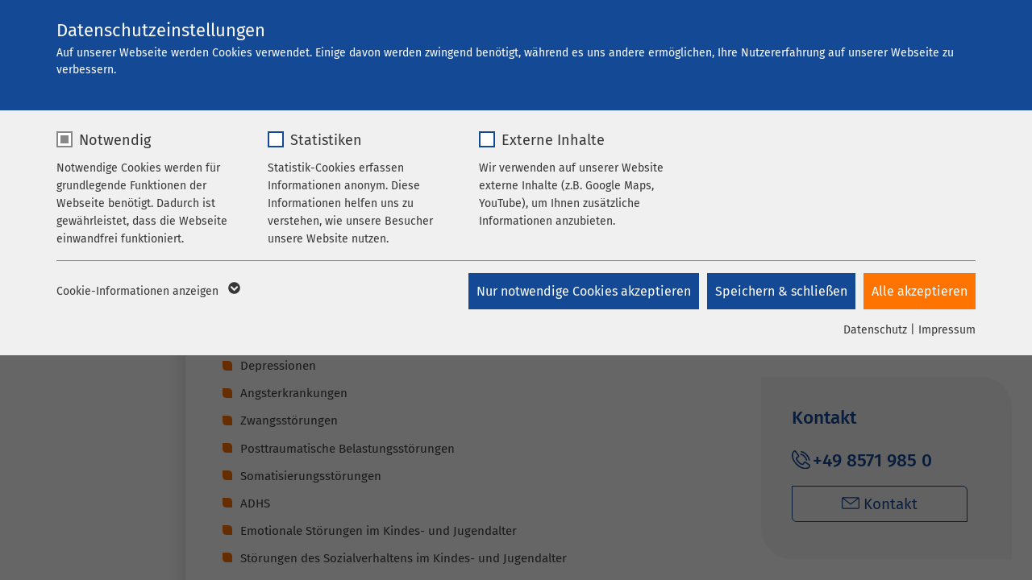

--- FILE ---
content_type: text/html; charset=utf-8
request_url: https://www.ameos.eu/klinikum-inntal-klinik-fuer-familienpsychosomatik/ihr-aufenthalt/aufnahmeindikationen
body_size: 16473
content:
<!DOCTYPE html>
<html lang="de">
<head>

<meta charset="utf-8">
<!-- 
	This website is powered by TYPO3 - inspiring people to share!
	TYPO3 is a free open source Content Management Framework initially created by Kasper Skaarhoj and licensed under GNU/GPL.
	TYPO3 is copyright 1998-2026 of Kasper Skaarhoj. Extensions are copyright of their respective owners.
	Information and contribution at https://typo3.org/
-->


<link rel="icon" href="/_assets/8948a3fe4e46a0e42a323583c8ccc56b/Icons/favicons/fe/favicon-32x32.ico" type="image/vnd.microsoft.icon">
<title>Aufnahmeindikationen  | AMEOS Klinikum Inntal - Klinik für Familienpsychosomatik</title>
<meta name="generator" content="TYPO3 CMS">
<meta name="viewport" content="width=device-width,initial-scale=1, maximum-scale=5">
<meta name="description" content="Ihr Aufenthalt: Aufnahmeindikationen AMEOS Klinikum Inntal - Klinik für Familienpsychosomatik. Welche Diagnosen wir behandeln.">
<meta property="og:title" content="Aufnahmeindikationen">
<meta name="twitter:card" content="summary">


<link rel="stylesheet" href="/_assets/8948a3fe4e46a0e42a323583c8ccc56b/Css/style.css?1765550626" media="all">
<link rel="stylesheet" href="/typo3temp/assets/compressed/5c5f77016498823d24ddfef304e5a3aa-16000c3d3dac5a7070bf28c657a5e044.css?1765548768" media="all">
<link rel="stylesheet" href="/typo3temp/assets/compressed/merged-48ae692af4f32192c36ec6509fb0bbe8-2c33ce3590e33d6963c1fb7e49ab7a73.css?1765553067" media="all">
<link rel="stylesheet" href="/typo3temp/assets/compressed/merged-e80b8eb4e8e1e80a9ca2eeadd24e1bca-ddbc2bcb837bc6a183198c69258ca6f2.css?1765548768" media="screen">







      <link rel="shortcut icon" sizes="192x192" href="/_assets/8948a3fe4e46a0e42a323583c8ccc56b/Icons/favicons/fe/android-icon-192x192.png">
<link rel="apple-touch-icon" sizes="57x57" href="/_assets/8948a3fe4e46a0e42a323583c8ccc56b/Icons/favicons/fe/apple-touch-icon-57x57.png">
<link rel="apple-touch-icon" sizes="60x60" href="/_assets/8948a3fe4e46a0e42a323583c8ccc56b/Icons/favicons/fe/apple-touch-icon-60x60.png">
<link rel="apple-touch-icon" sizes="72x72" href="/_assets/8948a3fe4e46a0e42a323583c8ccc56b/Icons/favicons/fe/apple-touch-icon-72x72.png">
<link rel="apple-touch-icon" sizes="76x76" href="/_assets/8948a3fe4e46a0e42a323583c8ccc56b/Icons/favicons/fe/apple-touch-icon-76x76.png">
<link rel="apple-touch-icon" sizes="114x114" href="/_assets/8948a3fe4e46a0e42a323583c8ccc56b/Icons/favicons/fe/apple-touch-icon-114x114.png">
<link rel="apple-touch-icon" sizes="120x120" href="/_assets/8948a3fe4e46a0e42a323583c8ccc56b/Icons/favicons/fe/apple-touch-icon-120x120.png">
<link rel="apple-touch-icon" sizes="144x144" href="/_assets/8948a3fe4e46a0e42a323583c8ccc56b/Icons/favicons/fe/apple-touch-icon-144x144.png">
<link rel="apple-touch-icon" sizes="152x152" href="/_assets/8948a3fe4e46a0e42a323583c8ccc56b/Icons/favicons/fe/apple-touch-icon-152x152.png">
<link rel="apple-touch-icon" sizes="180x180" href="/_assets/8948a3fe4e46a0e42a323583c8ccc56b/Icons/favicons/fe/apple-touch-icon-180x180.png">
<link rel="icon" type="image/png" sizes="96x96" href="/_assets/8948a3fe4e46a0e42a323583c8ccc56b/Icons/favicons/fe/favicon-96x96.png">
<link rel="icon" type="image/png" sizes="32x32" href="/_assets/8948a3fe4e46a0e42a323583c8ccc56b/Icons/favicons/fe/favicon-32x32.png">
<link rel="icon" type="image/png" sizes="16x16" href="/_assets/8948a3fe4e46a0e42a323583c8ccc56b/Icons/favicons/fe/favicon-16x16.png">
<link rel="shortcut icon" href="/_assets/8948a3fe4e46a0e42a323583c8ccc56b/Icons/favicons/fe/favicon.ico">
<meta name="msapplication-TileColor" content="#da532c">
<meta name="msapplication-config" content="/_assets/8948a3fe4e46a0e42a323583c8ccc56b/Icons/favicons/fe/browserconfig.xml">
<meta name="theme-color" content="#ffffff"><link rel="prev" href="/klinikum-inntal-klinik-fuer-familienpsychosomatik/ihr-aufenthalt/vor-der-aufnahme/"><link rel="preload" as="style" href="https://www.ameos.eu/fileadmin/sg_cookie_optin/siteroot-1/cookieOptin.css?1721712951" media="all" crossorigin="anonymous">
<link rel="stylesheet" href="https://www.ameos.eu/fileadmin/sg_cookie_optin/siteroot-1/cookieOptin.css?1721712951" media="all" crossorigin="anonymous">
<script id="cookieOptinData" type="application/json">{"cookieGroups":[{"groupName":"essential","label":"Notwendig","description":"Notwendige Cookies werden f\u00fcr grundlegende Funktionen der Webseite ben\u00f6tigt. Dadurch ist gew\u00e4hrleistet, dass die Webseite einwandfrei funktioniert.","required":true,"cookieData":[{"Name":"cookieconsent_status","Provider":"sgalinski","Purpose":"Cookie zum Speichern der Cookie Consent Einstellungen","Lifetime":"278 Tage","index":0,"crdate":1651820540,"tstamp":1721712951,"pseudo":false},{"Name":"be_typo_user \/ PHPSESSID","Provider":"TYPO3","Purpose":"Dieses Cookie ist ein Standard-Session-Cookie von TYPO3. Es speichert im Falle eines Benutzer-Logins die Session-ID. So kann der eingeloggte Benutzer wiedererkannt werden und es wird ihm Zugang zu gesch\u00fctzten Bereichen gew\u00e4hrt.","Lifetime":"1 Woche","index":1,"crdate":1651820540,"tstamp":1721712951,"pseudo":false},{"Name":"cookie_optin","Provider":"sgalinski","Purpose":"Cookie zum Speichern der Cookie Consent Einstellungen","Lifetime":"278 Tage","index":2,"crdate":1652860812,"tstamp":1721712951,"pseudo":false}],"scriptData":[],"loadingHTML":"","loadingJavaScript":""},{"groupName":"stats","label":"Statistiken","description":"Statistik-Cookies erfassen Informationen anonym. Diese Informationen helfen uns zu verstehen, wie unsere Besucher unsere Website nutzen.","googleService":0,"googleName":"","dependentGroups":"","dependentGroupTitles":"","required":false,"cookieData":[{"Name":"_pk_*.*","Provider":"Matomo","Purpose":"Cookie von Matomo f\u00fcr Website-Analysen. Erzeugt statistische Daten dar\u00fcber, wie der Besucher die Website nutzt.","Lifetime":"1 Jahr","index":0,"crdate":1687504090,"tstamp":1721712951,"pseudo":false}],"scriptData":[{"title":"MTM only","script":"var _mtm = window._mtm = window._mtm || [];\r\n_mtm.push({'mtm.startTime': (new Date().getTime()), 'event': 'mtm.Start'});\r\nvar d=document, g=d.createElement('script'), s=d.getElementsByTagName('script')[0];\r\ng.async=true; g.src='https:\/\/stats.ameos.eu\/js\/container_EoLRznN9.js'; s.parentNode.insertBefore(g,s);","html":"","index":0}],"loadingHTML":"","loadingJavaScript":"https:\/\/www.ameos.eu\/fileadmin\/sg_cookie_optin\/siteroot-1\/stats-0.js","crdate":1651820540,"tstamp":1721712951},{"groupName":"iframes","label":"Externe Inhalte","description":"Wir verwenden auf unserer Website externe Inhalte (z.B. Google Maps, YouTube), um Ihnen zus\u00e4tzliche Informationen anzubieten.","required":false,"cookieData":[{"Name":"Google Maps","Provider":"Google","Purpose":"Wird zum Entsperren von Google Maps-Inhalten verwendet.","Lifetime":"6 Monate","index":0,"crdate":1651820540,"tstamp":1721712951,"pseudo":false},{"Name":"YouTube","Provider":"Google Ireland Limited, Gordon House, Barrow Street Dublin 4 Irland","Purpose":"Wird verwendet, um YouTube-Inhalte zu entsperren.","Lifetime":"6 Monate","index":1,"crdate":1651820540,"tstamp":1721712951,"pseudo":false},{"Name":"Instagram","Provider":"Facebook","Purpose":"Wird verwendet, um Instagram-Inhalte zu entsperren.","Lifetime":"6 Monate","index":2,"crdate":1651820540,"tstamp":1721712951,"pseudo":false}]}],"cssData":{"color_box":"#f0f0f0","color_headline":"#373737","color_text":"#373737","color_confirmation_background":"#C9FFC9","color_confirmation_text":"#208A20","color_checkbox":"#144995","color_checkbox_required":"#888888","color_button_all":"#ff7400","color_button_all_hover":"#ff7400","color_button_all_text":"#FFFFFF","color_button_specific":"#144995","color_button_specific_hover":"#144995","color_button_specific_text":"#FFFFFF","color_button_essential":"#144995","color_button_essential_hover":"#144995","color_button_essential_text":"#FFFFFF","color_button_close":"#FFFFFF","color_button_close_hover":"#FFFFFF","color_button_close_text":"#373737","color_list":"#888888","color_list_text":"#FFFFFF","color_table":"#FFFFFF","color_Table_data_text":"#373737","color_table_header":"#F3F3F3","color_table_header_text":"#373737","color_full_box":"#144995","color_full_headline":"#FFFFFF","color_full_text":"#FFFFFF","color_full_button_close":"#143D59","color_full_button_close_hover":"#143D59","color_full_button_close_text":"#FFFFFF","iframe_color_consent_box_background":"#C4D1E4","iframe_color_button_load_one":"#ff7400","iframe_color_button_load_one_hover":"#134894","iframe_color_button_load_one_text":"#FFFFFF","iframe_color_open_settings":"#373737","banner_color_box":"#DDDDDD","banner_color_text":"#373737","banner_color_link_text":"#373737","banner_color_button_settings":"#888888","banner_color_button_settings_hover":"#D7D7D7","banner_color_button_settings_text":"#FFFFFF","banner_color_button_accept_essential":"#575757","banner_color_button_accept_essential_hover":"#929292","banner_color_button_accept_essential_text":"#FFFFFF","banner_color_button_accept":"#143D59","banner_color_button_accept_hover":"#2E6B96","banner_color_button_accept_text":"#FFFFFF","color_fingerprint_image":"#FFFFFF","color_fingerprint_background":"#143D59"},"footerLinks":[{"url":"\/datenschutz\/?disableOptIn=1&cHash=53056cbf03b2530d318736e5938f46cf","name":"Datenschutz","uid":397,"index":0},{"url":"\/impressum\/?disableOptIn=1&cHash=b83025c411462301bf7e45a4c0093863","name":"Impressum","uid":396,"index":1}],"iFrameGroup":{"groupName":"iframes","label":"Externe Inhalte","description":"Wir verwenden auf unserer Website externe Inhalte (z.B. Google Maps, YouTube), um Ihnen zus\u00e4tzliche Informationen anzubieten.","required":false,"cookieData":[{"Name":"Google Maps","Provider":"Google","Purpose":"Wird zum Entsperren von Google Maps-Inhalten verwendet.","Lifetime":"6 Monate","index":0,"crdate":1651820540,"tstamp":1721712951,"pseudo":false},{"Name":"YouTube","Provider":"Google Ireland Limited, Gordon House, Barrow Street Dublin 4 Irland","Purpose":"Wird verwendet, um YouTube-Inhalte zu entsperren.","Lifetime":"6 Monate","index":1,"crdate":1651820540,"tstamp":1721712951,"pseudo":false},{"Name":"Instagram","Provider":"Facebook","Purpose":"Wird verwendet, um Instagram-Inhalte zu entsperren.","Lifetime":"6 Monate","index":2,"crdate":1651820540,"tstamp":1721712951,"pseudo":false}]},"settings":{"banner_enable":false,"banner_force_min_width":0,"version":6,"banner_position":0,"banner_show_settings_button":true,"cookie_lifetime":365,"session_only_essential_cookies":false,"iframe_enabled":true,"minify_generated_data":false,"show_button_close":false,"activate_testing_mode":false,"disable_powered_by":true,"disable_for_this_language":false,"set_cookie_for_domain":"","save_history_webhook":"https:\/\/www.ameos.eu\/?saveOptinHistory","cookiebanner_whitelist_regex":"","banner_show_again_interval":14,"identifier":1,"language":0,"render_assets_inline":false,"consider_do_not_track":true,"domains_to_delete_cookies_for":"ameos.de\r\nameos.at\r\nameos.ch","subdomain_support":true,"overwrite_baseurl":"","unified_cookie_name":true,"disable_usage_statistics":false,"fingerprint_position":1,"iframe_replacement_background_image":"","monochrome_enabled":false,"show_fingerprint":false,"disable_automatic_loading":false,"auto_action_for_bots":0},"textEntries":{"header":"Datenschutzeinstellungen","description":"Auf unserer Webseite werden Cookies verwendet. Einige davon werden zwingend ben\u00f6tigt, w\u00e4hrend es uns andere erm\u00f6glichen, Ihre Nutzererfahrung auf unserer Webseite zu verbessern.","accept_all_text":"Alle akzeptieren","accept_specific_text":"Speichern & schlie\u00dfen","accept_essential_text":"Nur notwendige Cookies akzeptieren","extend_box_link_text":"Weitere Informationen anzeigen","extend_box_link_text_close":"Weitere Informationen verstecken","extend_table_link_text":"Cookie-Informationen anzeigen","extend_table_link_text_close":"Cookie-Informationen verstecken","cookie_name_text":"Name","cookie_provider_text":"Anbieter","cookie_purpose_text":"Zweck","cookie_lifetime_text":"Laufzeit","iframe_button_allow_all_text":"Alle externen Inhalte erlauben","iframe_button_allow_one_text":"Einmalig erlauben","iframe_button_reject_text":"Nicht erlauben","iframe_button_load_one_text":"Externen Inhalt laden","iframe_open_settings_text":"Einstellungen anzeigen","iframe_button_load_one_description":"Klicken Sie hier, damit Ihnen die Inhalte angezeigt werden.","banner_button_accept_text":"Akzeptieren","banner_button_accept_essential_text":"Ablehnen","banner_button_settings_text":"Einstellungen","banner_description":"Auf unserer Webseite werden Cookies verwendet. Einige davon werden zwingend ben\u00f6tigt, w\u00e4hrend es uns andere erm\u00f6glichen, Ihre Nutzererfahrung auf unserer Webseite zu verbessern.","save_confirmation_text":"Cookie-Einstellungen erfolgreich gespeichert","user_hash_text":"User-Hash","dependent_groups_text":"Abh\u00e4ngig von:"},"placeholders":{"iframe_consent_description":"<p class=\"sg-cookie-optin-box-flash-message\"><\/p>"},"mustacheData":{"template":{"template_html":"<!--googleoff: index-->\n<div data-nosnippet class=\"sg-cookie-optin-box sg-cookie-optin-box-new\">\n\t<div class=\"sg-cookie-optin-box-new-upper\">\n\t\t{{#settings.show_button_close}}\n\t\t\t<span class=\"sg-cookie-optin-box-close-button\">\u2715<\/span>\n\t\t{{\/settings.show_button_close}}\n\n\t\t<strong class=\"sg-cookie-optin-box-header\">{{{textEntries.header}}}<\/strong>\n\t\t<p class=\"sg-cookie-optin-box-description\">{{{textEntries.description}}}<\/p>\n\t<\/div>\n\n\t<div class=\"sg-cookie-optin-box-new-lower\">\n\t\t<ul class=\"sg-cookie-optin-box-cookie-list\" aria-hidden=\"true\">\n\t\t\t{{#cookieGroups}}\n\t\t\t\t<li class=\"sg-cookie-optin-box-cookie-list-item\">\n\t\t\t\t\t<label >\n\t\t\t\t\t\t<input  class=\"sg-cookie-optin-checkbox\"\n\t\t\t\t\t\t   type=\"checkbox\"\n\t\t\t\t\t\t   name=\"cookies[]\"\n\t\t\t\t\t\t   value=\"{{groupName}}\"\n\t\t\t\t\t\t   {{#required}}checked=\"1\"{{\/required}}\n\t\t\t\t\t\t   {{#required}}disabled=\"1\"{{\/required}}>\n\t\t\t\t\t\t<span class=\"sg-cookie-optin-checkbox-label\" role=\"checkbox\"\n\t\t\t\t\t\t\t{{#required}}aria-checked=\"true\"{{\/required}}\n\t\t\t\t\t\t\t{{^required}}aria-checked=\"false\"{{\/required}}>{{{label}}}<\/span>\n\t\t\t\t\t<\/label>\n\n\t\t\t\t\t<p class=\"sg-cookie-optin-checkbox-description\">{{{description}}}<\/p>\n\t\t\t\t\t{{#dependentGroups}}\n\t\t\t\t\t\t<div class=\"sg-cookie-optin-dependent-groups\">{{{textEntries.dependent_groups_text}}} {{dependentGroupTitles}}<\/div>\n\t\t\t\t\t{{\/dependentGroups}}\n\n\t\t\t\t\t<div class=\"sg-cookie-optin-box-cookie-detail-sublist\" aria-hidden=\"true\">\n\t\t\t\t\t\t{{#cookieData}}\n\t\t\t\t\t\t\t<div class=\"sg-cookie-optin-box-cookie-detail-sublist-item {{#pseudo}}sg-cookie-optin-box-cookie-detail-sublist-item-pseudo{{\/pseudo}}\">\n\t\t\t\t\t\t\t\t{{^pseudo}}\n\t\t\t\t\t\t\t\t\t<table>\n\t\t\t\t\t\t\t\t\t\t<tbody>\n\t\t\t\t\t\t\t\t\t\t\t<tr>\n\t\t\t\t\t\t\t\t\t\t\t\t<th>{{{textEntries.cookie_name_text}}}<\/th>\n\t\t\t\t\t\t\t\t\t\t\t\t<td>{{{Name}}}<\/td>\n\t\t\t\t\t\t\t\t\t\t\t<\/tr>\n\t\t\t\t\t\t\t\t\t\t\t<tr>\n\t\t\t\t\t\t\t\t\t\t\t\t<th>{{{textEntries.cookie_provider_text}}}<\/th>\n\t\t\t\t\t\t\t\t\t\t\t\t<td>{{{Provider}}}<\/td>\n\t\t\t\t\t\t\t\t\t\t\t<\/tr>\n\t\t\t\t\t\t\t\t\t\t\t<tr>\n\t\t\t\t\t\t\t\t\t\t\t\t<th>{{{textEntries.cookie_lifetime_text}}}<\/th>\n\t\t\t\t\t\t\t\t\t\t\t\t<td>{{{Lifetime}}}<\/td>\n\t\t\t\t\t\t\t\t\t\t\t<\/tr>\n\t\t\t\t\t\t\t\t\t\t\t<tr>\n\t\t\t\t\t\t\t\t\t\t\t\t<th>{{{textEntries.cookie_purpose_text}}}<\/th>\n\t\t\t\t\t\t\t\t\t\t\t\t<td class=\"sg-cookie-optin-box-table-reason\">{{{Purpose}}}<\/td>\n\t\t\t\t\t\t\t\t\t\t\t<\/tr>\n\t\t\t\t\t\t\t\t\t\t<\/tbody>\n\t\t\t\t\t\t\t\t\t<\/table>\n\t\t\t\t\t\t\t\t{{\/pseudo}}\n\t\t\t\t\t\t\t<\/div>\n\t\t\t\t\t\t{{\/cookieData}}\n\t\t\t\t\t<\/div>\n\t\t\t\t<\/li>\n\t\t\t{{\/cookieGroups}}\n\t\t<\/ul>\n\n\t\t<a role=\"button\" class=\"sg-cookie-optin-box-sublist-open-more-link\" href=\"#\">{{{textEntries.extend_table_link_text}}}\n\t\t\t<span>\n\t\t\t\t<svg class=\"sg-cookie-optin-box-sublist-open-more-symbol\" fill='currentColor' xmlns='http:\/\/www.w3.org\/2000\/svg'\n\t\t\t\t\t viewBox='0 0 512 512'>\n\t\t\t\t\t<path d='M504 256c0 137-111 248-248 248S8 393 8 256 119 8 256 8s248 111 248 248zM273 369.9l135.5-135.5c9.4-9.4 9.4-24.6 0-33.9l-17-17c-9.4-9.4-24.6-9.4-33.9 0L256 285.1 154.4 183.5c-9.4-9.4-24.6-9.4-33.9 0l-17 17c-9.4 9.4-9.4 24.6 0 33.9L239 369.9c9.4 9.4 24.6 9.4 34 0z'\/>\n\t\t\t\t<\/svg>\n\t\t\t<\/span>\n\t\t<\/a>\n\n\t\t<div class=\"sg-cookie-optin-box-button\">\n\t\t\t<button  class=\"sg-cookie-optin-box-button-accept-essential\">{{{textEntries.accept_essential_text}}}<\/button>\n\t\t\t<button  class=\"sg-cookie-optin-box-button-accept-specific\">{{{textEntries.accept_specific_text}}}<\/button>\n\t\t\t<button  class=\"sg-cookie-optin-box-button-accept-all\">{{{textEntries.accept_all_text}}}<\/button>\n\t\t<\/div>\n\n\t\t<div class=\"sg-cookie-optin-box-footer\">\n\t\t\t<div class=\"sg-cookie-optin-box-footer-links\">\n\t\t\t\t<div class=\"sg-cookie-optin-box-copyright{{#settings.disable_powered_by}} sg-cookie-optin-box-copyright-link-hidden{{\/settings.disable_powered_by}}\">\n\t\t\t\t\t<a  class=\"sg-cookie-optin-box-copyright-link\"\n\t\t\t\t\t   href=\"https:\/\/www.sgalinski.de\/typo3-produkte-webentwicklung\/sgalinski-cookie-optin\/\"\n\t\t\t\t\t   rel=\"noopener\"\n\t\t\t\t\t   target=\"_blank\">\n\t\t\t\t\t\tPowered by sgalinski Cookie Consent\n\t\t\t\t\t<\/a>\n\t\t\t\t\t{{#footerLinks.0}} |{{\/footerLinks.0}}\n\t\t\t\t<\/div>\n\n\t\t\t\t{{#footerLinks}}\n\t\t\t\t\t{{#index}}\n\t\t\t\t\t\t<span class=\"sg-cookie-optin-box-footer-divider\"> | <\/span>\n\t\t\t\t\t{{\/index}}\n\n\t\t\t\t\t<a  class=\"sg-cookie-optin-box-footer-link\" href=\"{{url}}\" target=\"_blank\">{{name}}<\/a>\n\t\t\t\t{{\/footerLinks}}\n\t\t\t<\/div>\n\n\t\t\t<div class=\"sg-cookie-optin-box-footer-user-hash-container\">\n\t\t\t\t{{{textEntries.user_hash_text}}}: <span class=\"sg-cookie-optin-box-footer-user-hash\"><\/span>\n\t\t\t<\/div>\n\t\t<\/div>\n\t<\/div>\n<\/div>\n<!--googleon: index-->\n","template_overwritten":0,"template_selection":1,"markup":"<!--googleoff: index-->\n<div data-nosnippet class=\"sg-cookie-optin-box sg-cookie-optin-box-new\">\n\t<div class=\"sg-cookie-optin-box-new-upper\">\n\n\t\t<strong class=\"sg-cookie-optin-box-header\">Datenschutzeinstellungen<\/strong>\n\t\t<p class=\"sg-cookie-optin-box-description\">Auf unserer Webseite werden Cookies verwendet. Einige davon werden zwingend ben\u00f6tigt, w\u00e4hrend es uns andere erm\u00f6glichen, Ihre Nutzererfahrung auf unserer Webseite zu verbessern.<\/p>\n\t<\/div>\n\n\t<div class=\"sg-cookie-optin-box-new-lower\">\n\t\t<ul class=\"sg-cookie-optin-box-cookie-list\" aria-hidden=\"true\">\n\t\t\t\t<li class=\"sg-cookie-optin-box-cookie-list-item\">\n\t\t\t\t\t<label >\n\t\t\t\t\t\t<input  class=\"sg-cookie-optin-checkbox\"\n\t\t\t\t\t\t   type=\"checkbox\"\n\t\t\t\t\t\t   name=\"cookies[]\"\n\t\t\t\t\t\t   value=\"essential\"\n\t\t\t\t\t\t   checked=\"1\"\n\t\t\t\t\t\t   disabled=\"1\">\n\t\t\t\t\t\t<span class=\"sg-cookie-optin-checkbox-label\" role=\"checkbox\"\n\t\t\t\t\t\t\taria-checked=\"true\"\n\t\t\t\t\t\t\t>Notwendig<\/span>\n\t\t\t\t\t<\/label>\n\n\t\t\t\t\t<p class=\"sg-cookie-optin-checkbox-description\">Notwendige Cookies werden f\u00fcr grundlegende Funktionen der Webseite ben\u00f6tigt. Dadurch ist gew\u00e4hrleistet, dass die Webseite einwandfrei funktioniert.<\/p>\n\n\t\t\t\t\t<div class=\"sg-cookie-optin-box-cookie-detail-sublist\" aria-hidden=\"true\">\n\t\t\t\t\t\t\t<div class=\"sg-cookie-optin-box-cookie-detail-sublist-item \">\n\t\t\t\t\t\t\t\t\t<table>\n\t\t\t\t\t\t\t\t\t\t<tbody>\n\t\t\t\t\t\t\t\t\t\t\t<tr>\n\t\t\t\t\t\t\t\t\t\t\t\t<th>Name<\/th>\n\t\t\t\t\t\t\t\t\t\t\t\t<td>cookieconsent_status<\/td>\n\t\t\t\t\t\t\t\t\t\t\t<\/tr>\n\t\t\t\t\t\t\t\t\t\t\t<tr>\n\t\t\t\t\t\t\t\t\t\t\t\t<th>Anbieter<\/th>\n\t\t\t\t\t\t\t\t\t\t\t\t<td>sgalinski<\/td>\n\t\t\t\t\t\t\t\t\t\t\t<\/tr>\n\t\t\t\t\t\t\t\t\t\t\t<tr>\n\t\t\t\t\t\t\t\t\t\t\t\t<th>Laufzeit<\/th>\n\t\t\t\t\t\t\t\t\t\t\t\t<td>278 Tage<\/td>\n\t\t\t\t\t\t\t\t\t\t\t<\/tr>\n\t\t\t\t\t\t\t\t\t\t\t<tr>\n\t\t\t\t\t\t\t\t\t\t\t\t<th>Zweck<\/th>\n\t\t\t\t\t\t\t\t\t\t\t\t<td class=\"sg-cookie-optin-box-table-reason\">Cookie zum Speichern der Cookie Consent Einstellungen<\/td>\n\t\t\t\t\t\t\t\t\t\t\t<\/tr>\n\t\t\t\t\t\t\t\t\t\t<\/tbody>\n\t\t\t\t\t\t\t\t\t<\/table>\n\t\t\t\t\t\t\t<\/div>\n\t\t\t\t\t\t\t<div class=\"sg-cookie-optin-box-cookie-detail-sublist-item \">\n\t\t\t\t\t\t\t\t\t<table>\n\t\t\t\t\t\t\t\t\t\t<tbody>\n\t\t\t\t\t\t\t\t\t\t\t<tr>\n\t\t\t\t\t\t\t\t\t\t\t\t<th>Name<\/th>\n\t\t\t\t\t\t\t\t\t\t\t\t<td>be_typo_user \/ PHPSESSID<\/td>\n\t\t\t\t\t\t\t\t\t\t\t<\/tr>\n\t\t\t\t\t\t\t\t\t\t\t<tr>\n\t\t\t\t\t\t\t\t\t\t\t\t<th>Anbieter<\/th>\n\t\t\t\t\t\t\t\t\t\t\t\t<td>TYPO3<\/td>\n\t\t\t\t\t\t\t\t\t\t\t<\/tr>\n\t\t\t\t\t\t\t\t\t\t\t<tr>\n\t\t\t\t\t\t\t\t\t\t\t\t<th>Laufzeit<\/th>\n\t\t\t\t\t\t\t\t\t\t\t\t<td>1 Woche<\/td>\n\t\t\t\t\t\t\t\t\t\t\t<\/tr>\n\t\t\t\t\t\t\t\t\t\t\t<tr>\n\t\t\t\t\t\t\t\t\t\t\t\t<th>Zweck<\/th>\n\t\t\t\t\t\t\t\t\t\t\t\t<td class=\"sg-cookie-optin-box-table-reason\">Dieses Cookie ist ein Standard-Session-Cookie von TYPO3. Es speichert im Falle eines Benutzer-Logins die Session-ID. So kann der eingeloggte Benutzer wiedererkannt werden und es wird ihm Zugang zu gesch\u00fctzten Bereichen gew\u00e4hrt.<\/td>\n\t\t\t\t\t\t\t\t\t\t\t<\/tr>\n\t\t\t\t\t\t\t\t\t\t<\/tbody>\n\t\t\t\t\t\t\t\t\t<\/table>\n\t\t\t\t\t\t\t<\/div>\n\t\t\t\t\t\t\t<div class=\"sg-cookie-optin-box-cookie-detail-sublist-item \">\n\t\t\t\t\t\t\t\t\t<table>\n\t\t\t\t\t\t\t\t\t\t<tbody>\n\t\t\t\t\t\t\t\t\t\t\t<tr>\n\t\t\t\t\t\t\t\t\t\t\t\t<th>Name<\/th>\n\t\t\t\t\t\t\t\t\t\t\t\t<td>cookie_optin<\/td>\n\t\t\t\t\t\t\t\t\t\t\t<\/tr>\n\t\t\t\t\t\t\t\t\t\t\t<tr>\n\t\t\t\t\t\t\t\t\t\t\t\t<th>Anbieter<\/th>\n\t\t\t\t\t\t\t\t\t\t\t\t<td>sgalinski<\/td>\n\t\t\t\t\t\t\t\t\t\t\t<\/tr>\n\t\t\t\t\t\t\t\t\t\t\t<tr>\n\t\t\t\t\t\t\t\t\t\t\t\t<th>Laufzeit<\/th>\n\t\t\t\t\t\t\t\t\t\t\t\t<td>278 Tage<\/td>\n\t\t\t\t\t\t\t\t\t\t\t<\/tr>\n\t\t\t\t\t\t\t\t\t\t\t<tr>\n\t\t\t\t\t\t\t\t\t\t\t\t<th>Zweck<\/th>\n\t\t\t\t\t\t\t\t\t\t\t\t<td class=\"sg-cookie-optin-box-table-reason\">Cookie zum Speichern der Cookie Consent Einstellungen<\/td>\n\t\t\t\t\t\t\t\t\t\t\t<\/tr>\n\t\t\t\t\t\t\t\t\t\t<\/tbody>\n\t\t\t\t\t\t\t\t\t<\/table>\n\t\t\t\t\t\t\t<\/div>\n\t\t\t\t\t<\/div>\n\t\t\t\t<\/li>\n\t\t\t\t<li class=\"sg-cookie-optin-box-cookie-list-item\">\n\t\t\t\t\t<label >\n\t\t\t\t\t\t<input  class=\"sg-cookie-optin-checkbox\"\n\t\t\t\t\t\t   type=\"checkbox\"\n\t\t\t\t\t\t   name=\"cookies[]\"\n\t\t\t\t\t\t   value=\"stats\"\n\t\t\t\t\t\t   \n\t\t\t\t\t\t   >\n\t\t\t\t\t\t<span class=\"sg-cookie-optin-checkbox-label\" role=\"checkbox\"\n\t\t\t\t\t\t\t\n\t\t\t\t\t\t\taria-checked=\"false\">Statistiken<\/span>\n\t\t\t\t\t<\/label>\n\n\t\t\t\t\t<p class=\"sg-cookie-optin-checkbox-description\">Statistik-Cookies erfassen Informationen anonym. Diese Informationen helfen uns zu verstehen, wie unsere Besucher unsere Website nutzen.<\/p>\n\n\t\t\t\t\t<div class=\"sg-cookie-optin-box-cookie-detail-sublist\" aria-hidden=\"true\">\n\t\t\t\t\t\t\t<div class=\"sg-cookie-optin-box-cookie-detail-sublist-item \">\n\t\t\t\t\t\t\t\t\t<table>\n\t\t\t\t\t\t\t\t\t\t<tbody>\n\t\t\t\t\t\t\t\t\t\t\t<tr>\n\t\t\t\t\t\t\t\t\t\t\t\t<th>Name<\/th>\n\t\t\t\t\t\t\t\t\t\t\t\t<td>_pk_*.*<\/td>\n\t\t\t\t\t\t\t\t\t\t\t<\/tr>\n\t\t\t\t\t\t\t\t\t\t\t<tr>\n\t\t\t\t\t\t\t\t\t\t\t\t<th>Anbieter<\/th>\n\t\t\t\t\t\t\t\t\t\t\t\t<td>Matomo<\/td>\n\t\t\t\t\t\t\t\t\t\t\t<\/tr>\n\t\t\t\t\t\t\t\t\t\t\t<tr>\n\t\t\t\t\t\t\t\t\t\t\t\t<th>Laufzeit<\/th>\n\t\t\t\t\t\t\t\t\t\t\t\t<td>1 Jahr<\/td>\n\t\t\t\t\t\t\t\t\t\t\t<\/tr>\n\t\t\t\t\t\t\t\t\t\t\t<tr>\n\t\t\t\t\t\t\t\t\t\t\t\t<th>Zweck<\/th>\n\t\t\t\t\t\t\t\t\t\t\t\t<td class=\"sg-cookie-optin-box-table-reason\">Cookie von Matomo f\u00fcr Website-Analysen. Erzeugt statistische Daten dar\u00fcber, wie der Besucher die Website nutzt.<\/td>\n\t\t\t\t\t\t\t\t\t\t\t<\/tr>\n\t\t\t\t\t\t\t\t\t\t<\/tbody>\n\t\t\t\t\t\t\t\t\t<\/table>\n\t\t\t\t\t\t\t<\/div>\n\t\t\t\t\t<\/div>\n\t\t\t\t<\/li>\n\t\t\t\t<li class=\"sg-cookie-optin-box-cookie-list-item\">\n\t\t\t\t\t<label >\n\t\t\t\t\t\t<input  class=\"sg-cookie-optin-checkbox\"\n\t\t\t\t\t\t   type=\"checkbox\"\n\t\t\t\t\t\t   name=\"cookies[]\"\n\t\t\t\t\t\t   value=\"iframes\"\n\t\t\t\t\t\t   \n\t\t\t\t\t\t   >\n\t\t\t\t\t\t<span class=\"sg-cookie-optin-checkbox-label\" role=\"checkbox\"\n\t\t\t\t\t\t\t\n\t\t\t\t\t\t\taria-checked=\"false\">Externe Inhalte<\/span>\n\t\t\t\t\t<\/label>\n\n\t\t\t\t\t<p class=\"sg-cookie-optin-checkbox-description\">Wir verwenden auf unserer Website externe Inhalte (z.B. Google Maps, YouTube), um Ihnen zus\u00e4tzliche Informationen anzubieten.<\/p>\n\n\t\t\t\t\t<div class=\"sg-cookie-optin-box-cookie-detail-sublist\" aria-hidden=\"true\">\n\t\t\t\t\t\t\t<div class=\"sg-cookie-optin-box-cookie-detail-sublist-item \">\n\t\t\t\t\t\t\t\t\t<table>\n\t\t\t\t\t\t\t\t\t\t<tbody>\n\t\t\t\t\t\t\t\t\t\t\t<tr>\n\t\t\t\t\t\t\t\t\t\t\t\t<th>Name<\/th>\n\t\t\t\t\t\t\t\t\t\t\t\t<td>Google Maps<\/td>\n\t\t\t\t\t\t\t\t\t\t\t<\/tr>\n\t\t\t\t\t\t\t\t\t\t\t<tr>\n\t\t\t\t\t\t\t\t\t\t\t\t<th>Anbieter<\/th>\n\t\t\t\t\t\t\t\t\t\t\t\t<td>Google<\/td>\n\t\t\t\t\t\t\t\t\t\t\t<\/tr>\n\t\t\t\t\t\t\t\t\t\t\t<tr>\n\t\t\t\t\t\t\t\t\t\t\t\t<th>Laufzeit<\/th>\n\t\t\t\t\t\t\t\t\t\t\t\t<td>6 Monate<\/td>\n\t\t\t\t\t\t\t\t\t\t\t<\/tr>\n\t\t\t\t\t\t\t\t\t\t\t<tr>\n\t\t\t\t\t\t\t\t\t\t\t\t<th>Zweck<\/th>\n\t\t\t\t\t\t\t\t\t\t\t\t<td class=\"sg-cookie-optin-box-table-reason\">Wird zum Entsperren von Google Maps-Inhalten verwendet.<\/td>\n\t\t\t\t\t\t\t\t\t\t\t<\/tr>\n\t\t\t\t\t\t\t\t\t\t<\/tbody>\n\t\t\t\t\t\t\t\t\t<\/table>\n\t\t\t\t\t\t\t<\/div>\n\t\t\t\t\t\t\t<div class=\"sg-cookie-optin-box-cookie-detail-sublist-item \">\n\t\t\t\t\t\t\t\t\t<table>\n\t\t\t\t\t\t\t\t\t\t<tbody>\n\t\t\t\t\t\t\t\t\t\t\t<tr>\n\t\t\t\t\t\t\t\t\t\t\t\t<th>Name<\/th>\n\t\t\t\t\t\t\t\t\t\t\t\t<td>YouTube<\/td>\n\t\t\t\t\t\t\t\t\t\t\t<\/tr>\n\t\t\t\t\t\t\t\t\t\t\t<tr>\n\t\t\t\t\t\t\t\t\t\t\t\t<th>Anbieter<\/th>\n\t\t\t\t\t\t\t\t\t\t\t\t<td>Google Ireland Limited, Gordon House, Barrow Street Dublin 4 Irland<\/td>\n\t\t\t\t\t\t\t\t\t\t\t<\/tr>\n\t\t\t\t\t\t\t\t\t\t\t<tr>\n\t\t\t\t\t\t\t\t\t\t\t\t<th>Laufzeit<\/th>\n\t\t\t\t\t\t\t\t\t\t\t\t<td>6 Monate<\/td>\n\t\t\t\t\t\t\t\t\t\t\t<\/tr>\n\t\t\t\t\t\t\t\t\t\t\t<tr>\n\t\t\t\t\t\t\t\t\t\t\t\t<th>Zweck<\/th>\n\t\t\t\t\t\t\t\t\t\t\t\t<td class=\"sg-cookie-optin-box-table-reason\">Wird verwendet, um YouTube-Inhalte zu entsperren.<\/td>\n\t\t\t\t\t\t\t\t\t\t\t<\/tr>\n\t\t\t\t\t\t\t\t\t\t<\/tbody>\n\t\t\t\t\t\t\t\t\t<\/table>\n\t\t\t\t\t\t\t<\/div>\n\t\t\t\t\t\t\t<div class=\"sg-cookie-optin-box-cookie-detail-sublist-item \">\n\t\t\t\t\t\t\t\t\t<table>\n\t\t\t\t\t\t\t\t\t\t<tbody>\n\t\t\t\t\t\t\t\t\t\t\t<tr>\n\t\t\t\t\t\t\t\t\t\t\t\t<th>Name<\/th>\n\t\t\t\t\t\t\t\t\t\t\t\t<td>Instagram<\/td>\n\t\t\t\t\t\t\t\t\t\t\t<\/tr>\n\t\t\t\t\t\t\t\t\t\t\t<tr>\n\t\t\t\t\t\t\t\t\t\t\t\t<th>Anbieter<\/th>\n\t\t\t\t\t\t\t\t\t\t\t\t<td>Facebook<\/td>\n\t\t\t\t\t\t\t\t\t\t\t<\/tr>\n\t\t\t\t\t\t\t\t\t\t\t<tr>\n\t\t\t\t\t\t\t\t\t\t\t\t<th>Laufzeit<\/th>\n\t\t\t\t\t\t\t\t\t\t\t\t<td>6 Monate<\/td>\n\t\t\t\t\t\t\t\t\t\t\t<\/tr>\n\t\t\t\t\t\t\t\t\t\t\t<tr>\n\t\t\t\t\t\t\t\t\t\t\t\t<th>Zweck<\/th>\n\t\t\t\t\t\t\t\t\t\t\t\t<td class=\"sg-cookie-optin-box-table-reason\">Wird verwendet, um Instagram-Inhalte zu entsperren.<\/td>\n\t\t\t\t\t\t\t\t\t\t\t<\/tr>\n\t\t\t\t\t\t\t\t\t\t<\/tbody>\n\t\t\t\t\t\t\t\t\t<\/table>\n\t\t\t\t\t\t\t<\/div>\n\t\t\t\t\t<\/div>\n\t\t\t\t<\/li>\n\t\t<\/ul>\n\n\t\t<a role=\"button\" class=\"sg-cookie-optin-box-sublist-open-more-link\" href=\"#\">Cookie-Informationen anzeigen\n\t\t\t<span>\n\t\t\t\t<svg class=\"sg-cookie-optin-box-sublist-open-more-symbol\" fill='currentColor' xmlns='http:\/\/www.w3.org\/2000\/svg'\n\t\t\t\t\t viewBox='0 0 512 512'>\n\t\t\t\t\t<path d='M504 256c0 137-111 248-248 248S8 393 8 256 119 8 256 8s248 111 248 248zM273 369.9l135.5-135.5c9.4-9.4 9.4-24.6 0-33.9l-17-17c-9.4-9.4-24.6-9.4-33.9 0L256 285.1 154.4 183.5c-9.4-9.4-24.6-9.4-33.9 0l-17 17c-9.4 9.4-9.4 24.6 0 33.9L239 369.9c9.4 9.4 24.6 9.4 34 0z'\/>\n\t\t\t\t<\/svg>\n\t\t\t<\/span>\n\t\t<\/a>\n\n\t\t<div class=\"sg-cookie-optin-box-button\">\n\t\t\t<button  class=\"sg-cookie-optin-box-button-accept-essential\">Nur notwendige Cookies akzeptieren<\/button>\n\t\t\t<button  class=\"sg-cookie-optin-box-button-accept-specific\">Speichern & schlie\u00dfen<\/button>\n\t\t\t<button  class=\"sg-cookie-optin-box-button-accept-all\">Alle akzeptieren<\/button>\n\t\t<\/div>\n\n\t\t<div class=\"sg-cookie-optin-box-footer\">\n\t\t\t<div class=\"sg-cookie-optin-box-footer-links\">\n\t\t\t\t<div class=\"sg-cookie-optin-box-copyright sg-cookie-optin-box-copyright-link-hidden\">\n\t\t\t\t\t<a  class=\"sg-cookie-optin-box-copyright-link\"\n\t\t\t\t\t   href=\"https:\/\/www.sgalinski.de\/typo3-produkte-webentwicklung\/sgalinski-cookie-optin\/\"\n\t\t\t\t\t   rel=\"noopener\"\n\t\t\t\t\t   target=\"_blank\">\n\t\t\t\t\t\tPowered by sgalinski Cookie Consent\n\t\t\t\t\t<\/a>\n\t\t\t\t\t |\n\t\t\t\t<\/div>\n\n\n\t\t\t\t\t<a  class=\"sg-cookie-optin-box-footer-link\" href=\"\/datenschutz\/?disableOptIn=1&amp;cHash=53056cbf03b2530d318736e5938f46cf\" target=\"_blank\">Datenschutz<\/a>\n\t\t\t\t\t\t<span class=\"sg-cookie-optin-box-footer-divider\"> | <\/span>\n\n\t\t\t\t\t<a  class=\"sg-cookie-optin-box-footer-link\" href=\"\/impressum\/?disableOptIn=1&amp;cHash=b83025c411462301bf7e45a4c0093863\" target=\"_blank\">Impressum<\/a>\n\t\t\t<\/div>\n\n\t\t\t<div class=\"sg-cookie-optin-box-footer-user-hash-container\">\n\t\t\t\tUser-Hash: <span class=\"sg-cookie-optin-box-footer-user-hash\"><\/span>\n\t\t\t<\/div>\n\t\t<\/div>\n\t<\/div>\n<\/div>\n<!--googleon: index-->\n"},"banner":{"banner_html":"<div class=\"sg-cookie-optin-banner {{^settings.banner_position}}sg-cookie-optin-banner-bottom{{\/settings.banner_position}}\">\n\t<div class=\"sg-cookie-optin-box\">\n\t\t<div class=\"sg-cookie-optin-banner-content\">\n\t\t\t<p class=\"sg-cookie-optin-banner-description\">\n\t\t\t\t{{{textEntries.banner_description}}}\n\n\t\t\t\t{{#footerLinks}}\n\t\t\t\t\t{{#index}}\n\t\t\t\t\t\t(\n\t\t\t\t\t{{\/index}}\n\t\t\t\t{{\/footerLinks}}\n\n\t\t\t\t{{#footerLinks}}\n\t\t\t\t\t{{#index}}\n\t\t\t\t\t\t<span class=\"sg-cookie-optin-box-footer-divider\"> | <\/span>\n\t\t\t\t\t{{\/index}}\n\n\t\t\t\t\t<a class=\"sg-cookie-optin-box-footer-link\" href=\"{{url}}\" target=\"_blank\">{{{name}}}<\/a>\n\t\t\t\t{{\/footerLinks}}\n\n\t\t\t\t{{#footerLinks}}\n\t\t\t\t\t{{#index}}\n\t\t\t\t\t\t)\n\t\t\t\t\t{{\/index}}\n\t\t\t\t{{\/footerLinks}}\n\t\t\t<\/p>\n\n\t\t\t<div class=\"sg-cookie-optin-banner-button\">\n\t\t\t\t{{#settings.banner_show_settings_button}}\n\t\t\t\t\t<button class=\"sg-cookie-optin-banner-button-settings\">{{{textEntries.banner_button_settings_text}}}<\/button>\n\t\t\t\t{{\/settings.banner_show_settings_button}}\n\n\t\t\t\t<button class=\"sg-cookie-optin-banner-button-accept-essential\">{{{textEntries.banner_button_accept_essential_text}}}<\/button>\n\t\t\t\t<button class=\"sg-cookie-optin-banner-button-accept\">{{{textEntries.banner_button_accept_text}}}<\/button>\n\t\t\t<\/div>\n\t\t<\/div>\n\t<\/div>\n<\/div>\n","banner_overwritten":0,"markup":"<div class=\"sg-cookie-optin-banner sg-cookie-optin-banner-bottom\">\n\t<div class=\"sg-cookie-optin-box\">\n\t\t<div class=\"sg-cookie-optin-banner-content\">\n\t\t\t<p class=\"sg-cookie-optin-banner-description\">\n\t\t\t\tAuf unserer Webseite werden Cookies verwendet. Einige davon werden zwingend ben\u00f6tigt, w\u00e4hrend es uns andere erm\u00f6glichen, Ihre Nutzererfahrung auf unserer Webseite zu verbessern.\n\n\t\t\t\t\t\t(\n\n\n\t\t\t\t\t<a class=\"sg-cookie-optin-box-footer-link\" href=\"\/datenschutz\/?disableOptIn=1&amp;cHash=53056cbf03b2530d318736e5938f46cf\" target=\"_blank\">Datenschutz<\/a>\n\t\t\t\t\t\t<span class=\"sg-cookie-optin-box-footer-divider\"> | <\/span>\n\n\t\t\t\t\t<a class=\"sg-cookie-optin-box-footer-link\" href=\"\/impressum\/?disableOptIn=1&amp;cHash=b83025c411462301bf7e45a4c0093863\" target=\"_blank\">Impressum<\/a>\n\n\t\t\t\t\t\t)\n\t\t\t<\/p>\n\n\t\t\t<div class=\"sg-cookie-optin-banner-button\">\n\t\t\t\t\t<button class=\"sg-cookie-optin-banner-button-settings\">Einstellungen<\/button>\n\n\t\t\t\t<button class=\"sg-cookie-optin-banner-button-accept-essential\">Ablehnen<\/button>\n\t\t\t\t<button class=\"sg-cookie-optin-banner-button-accept\">Akzeptieren<\/button>\n\t\t\t<\/div>\n\t\t<\/div>\n\t<\/div>\n<\/div>\n"},"iframe":{"iframe_html":"<div class=\"sg-cookie-optin-box\">\n\t{{#settings.show_button_close}}\n\t\t<span class=\"sg-cookie-optin-box-close-button\">\u2715<\/span>\n\t{{\/settings.show_button_close}}\n\n\t<strong class=\"sg-cookie-optin-box-header\">{{{iFrameGroup.label}}}<\/strong>\n\t<p class=\"sg-cookie-optin-box-description\">{{{iFrameGroup.description}}}<\/p>\n\n\t<div class=\"sg-cookie-optin-box-button\">\n\t\t<button  class=\"sg-cookie-optin-box-button-accept-all\">{{{textEntries.iframe_button_allow_all_text}}}<\/button>\n\t\t<button  class=\"sg-cookie-optin-box-button-accept-specific\">{{{textEntries.iframe_button_allow_one_text}}}<\/button>\n\t\t<button  class=\"sg-cookie-optin-box-button-iframe-reject\">{{{textEntries.iframe_button_reject_text}}}<\/button>\n\t<\/div>\n\n\t{{{placeholders.iframe_consent_description}}}\n\n\t<div class=\"sg-cookie-optin-box-footer\">\n\t\t<div class=\"sg-cookie-optin-box-copyright\">\n\t\t\t<a  class=\"sg-cookie-optin-box-copyright-link{{#settings.disable_powered_by}} sg-cookie-optin-box-copyright-link-hidden{{\/settings.disable_powered_by}}\"\n\t\t\t   href=\"https:\/\/www.sgalinski.de\/typo3-produkte-webentwicklung\/sgalinski-cookie-optin\/\"\n\t\t\t   rel=\"noopener\"\n\t\t\t   target=\"_blank\">\n\t\t\t\tPowered by<br>sgalinski Cookie Consent\n\t\t\t<\/a>\n\t\t<\/div>\n\n\t\t<div class=\"sg-cookie-optin-box-footer-links\">\n\t\t\t{{#footerLinks}}\n\t\t\t{{#index}}\n\t\t\t<span class=\"sg-cookie-optin-box-footer-divider\"> | <\/span>\n\t\t\t{{\/index}}\n\t\t\t<a  class=\"sg-cookie-optin-box-footer-link\" href=\"{{url}}\" target=\"_blank\">{{{name}}}<\/a>\n\t\t\t{{\/footerLinks}}\n\t\t<\/div>\n\t<\/div>\n<\/div>\n","iframe_overwritten":0,"markup":"<div class=\"sg-cookie-optin-box\">\n\n\t<strong class=\"sg-cookie-optin-box-header\">Externe Inhalte<\/strong>\n\t<p class=\"sg-cookie-optin-box-description\">Wir verwenden auf unserer Website externe Inhalte (z.B. Google Maps, YouTube), um Ihnen zus\u00e4tzliche Informationen anzubieten.<\/p>\n\n\t<div class=\"sg-cookie-optin-box-button\">\n\t\t<button  class=\"sg-cookie-optin-box-button-accept-all\">Alle externen Inhalte erlauben<\/button>\n\t\t<button  class=\"sg-cookie-optin-box-button-accept-specific\">Einmalig erlauben<\/button>\n\t\t<button  class=\"sg-cookie-optin-box-button-iframe-reject\">Nicht erlauben<\/button>\n\t<\/div>\n\n\t<p class=\"sg-cookie-optin-box-flash-message\"><\/p>\n\n\t<div class=\"sg-cookie-optin-box-footer\">\n\t\t<div class=\"sg-cookie-optin-box-copyright\">\n\t\t\t<a  class=\"sg-cookie-optin-box-copyright-link sg-cookie-optin-box-copyright-link-hidden\"\n\t\t\t   href=\"https:\/\/www.sgalinski.de\/typo3-produkte-webentwicklung\/sgalinski-cookie-optin\/\"\n\t\t\t   rel=\"noopener\"\n\t\t\t   target=\"_blank\">\n\t\t\t\tPowered by<br>sgalinski Cookie Consent\n\t\t\t<\/a>\n\t\t<\/div>\n\n\t\t<div class=\"sg-cookie-optin-box-footer-links\">\n\t\t\t<a  class=\"sg-cookie-optin-box-footer-link\" href=\"\/datenschutz\/?disableOptIn=1&amp;cHash=53056cbf03b2530d318736e5938f46cf\" target=\"_blank\">Datenschutz<\/a>\n\t\t\t<span class=\"sg-cookie-optin-box-footer-divider\"> | <\/span>\n\t\t\t<a  class=\"sg-cookie-optin-box-footer-link\" href=\"\/impressum\/?disableOptIn=1&amp;cHash=b83025c411462301bf7e45a4c0093863\" target=\"_blank\">Impressum<\/a>\n\t\t<\/div>\n\t<\/div>\n<\/div>\n"},"iframeReplacement":{"iframe_replacement_html":"<button class=\"sg-cookie-optin-iframe-consent-accept\">{{{textEntries.iframe_button_load_one_text}}}<\/button>\n{{{placeholders.iframe_consent_description}}}\n<a class=\"sg-cookie-optin-iframe-consent-link\">{{{textEntries.iframe_open_settings_text}}}<\/a>\n","iframe_replacement_overwritten":0,"markup":"<button class=\"sg-cookie-optin-iframe-consent-accept\">Externen Inhalt laden<\/button>\n<p class=\"sg-cookie-optin-box-flash-message\"><\/p>\n<a class=\"sg-cookie-optin-iframe-consent-link\">Einstellungen anzeigen<\/a>\n"},"iframeWhitelist":{"iframe_whitelist_regex":"^https:\\\/\\\/www\\.google\\.com\\\/recaptcha\\\/","markup":"^https:\\\/\\\/www\\.google\\.com\\\/recaptcha\\\/"},"services":[]}}</script>
<link rel="preload" as="script" href="https://www.ameos.eu/fileadmin/sg_cookie_optin/siteroot-1/cookieOptin.js?1721712951" data-ignore="1" crossorigin="anonymous">
					<script src="https://www.ameos.eu/fileadmin/sg_cookie_optin/siteroot-1/cookieOptin.js?1721712951" data-ignore="1" crossorigin="anonymous"></script>
<link rel="canonical" href="https://www.ameos.de/klinikum-inntal-klinik-fuer-familienpsychosomatik/ihr-aufenthalt/aufnahmeindikationen/"/>

<!-- This site is optimized with the Yoast SEO for TYPO3 plugin - https://yoast.com/typo3-extensions-seo/ -->
<script type="application/ld+json">[{"@context":"https:\/\/www.schema.org","@type":"BreadcrumbList","itemListElement":[{"@type":"ListItem","position":1,"item":{"@id":"https:\/\/www.ameos.eu\/","name":"Startseite der AMEOS Gruppe"}},{"@type":"ListItem","position":2,"item":{"@id":"https:\/\/www.ameos.eu\/hauptmenue\/","name":"Hauptmen\u00fc"}},{"@type":"ListItem","position":3,"item":{"@id":"https:\/\/www.ameos.eu\/standorte\/","name":"Standorte"}},{"@type":"ListItem","position":4,"item":{"@id":"https:\/\/www.ameos.eu\/simbach-am-inn-standort\/","name":"Simbach am Inn"}},{"@type":"ListItem","position":5,"item":{"@id":"https:\/\/www.ameos.eu\/klinikum-inntal-klinik-fuer-familienpsychosomatik\/","name":"AMEOS Klinikum Inntal - Klinik f\u00fcr Familienpsychosomatik"}},{"@type":"ListItem","position":6,"item":{"@id":"https:\/\/www.ameos.eu\/klinikum-inntal-klinik-fuer-familienpsychosomatik\/ihr-aufenthalt\/","name":"Ihr Aufenthalt"}},{"@type":"ListItem","position":7,"item":{"@id":"https:\/\/www.ameos.eu\/klinikum-inntal-klinik-fuer-familienpsychosomatik\/ihr-aufenthalt\/aufnahmeindikationen\/","name":"Aufnahmeindikationen"}}]}]</script>
</head>
<body id="p3603" class="page-3603 pagelevel-6 facility-subpage facility lang-0" lang="de-DE">

<script>
        var siteTemplate = 'inst-contentpage';
      </script><a href="#main-content" class="skip-to-content-link" tabindex="0">Zum Inhalt springen</a><button class="d-lg-none navbar-toggler border-secondary collapsed position-fixed" id="facility-nav-toggler" type="button" data-toggle="collapse" data-target="#facility-nav" aria-controls="facility-nav" aria-expanded="false" aria-label="Toggle navigation"><span class="burger"></span></button><header class="bg-white main-header" id="facility-header"><a href="https://www.ameos.eu/" class="back-to-group btn btn-link position-absolute bg-light" title="zu AMEOS Gruppe Startseite" rel="root">AMEOS Gruppe</a><nav class="navbar navbar-expand-lg navbar-light bg-white container-fluid justify-content-between py-2" aria-label="Haupt Menü"><div id="logo-block" class="d-flex flex-md-row flex-column align-self-center"><span class="ameos-logo pr-md-3 pr-lg-4 pr-xl-5" onclick="document.location.href='/klinikum-inntal-klinik-fuer-familienpsychosomatik/'"><img id="ameos-logo" alt="AMEOS logo" src="/_assets/8948a3fe4e46a0e42a323583c8ccc56b/Images/logo.svg" width="139" height="44" /></span><div class="name-wrapper pl-md-3 pl-lg-4 pl-xl-5 d-flex align-items-center flex-wrap"><a href="/klinikum-inntal-klinik-fuer-familienpsychosomatik/" rel="home" class="facility-name navbar-brand p-md-0 w-100">AMEOS Klinikum Inntal - Klinik für Familienpsychosomatik</a><!-- Partial Navigation Breadcrumb --><!-- inst --><nav aria-label="breadcrumb" class="d-none d-lg-block"><ol class="breadcrumb p-0 m-0 bg-white"><li class="breadcrumb-item"><a href="/klinikum-inntal-klinik-fuer-familienpsychosomatik/ihr-aufenthalt/" target="_self">Ihr Aufenthalt</a></li></ol></nav></div></div><div class="top-controls d-flex order-1 order-lg-2"><a href="/klinikum-inntal-klinik-fuer-familienpsychosomatik/suche/" id="search" data-target="#searchwrapper" data-headerclass="open-search"
        class="ml-2 btn btn-outline-primary searchbtn" title="Suche" rel="search" aria-controls="searchwrapper" aria-expanded="false"><svg xmlns="http://www.w3.org/2000/svg" height="24px" viewBox="0 0 24 24" width="24px" fill="#000000" aria-hidden="true"><path
            d="M15.5 14h-.79l-.28-.27c1.2-1.4 1.82-3.31 1.48-5.34-.47-2.78-2.79-5-5.59-5.34-4.23-.52-7.79 3.04-7.27 7.27.34 2.8 2.56 5.12 5.34 5.59 2.03.34 3.94-.28 5.34-1.48l.27.28v.79l4.25 4.25c.41.41 1.08.41 1.49 0 .41-.41.41-1.08 0-1.49L15.5 14zm-6 0C7.01 14 5 11.99 5 9.5S7.01 5 9.5 5 14 7.01 14 9.5 11.99 14 9.5 14z"></path></svg></a><a href="https://karriere.ameos.eu/offene-stellen?location=Simbach am Inn" target="_blank" id="jobs" title="Stellenangebote" class="ml-2 btn btn-link">Stellenangebote</a><div class="mobile-sticky-bar"><a href="/klinikum-inntal-klinik-fuer-familienpsychosomatik/kontakt/" id="contactbtn" class="ml-2 btn btn-outline-primary" data-target="#toggle-contactwrapper" data-headerclass="open-contact" aria-controls="toggle-contactwrapper" aria-expanded="false">Kontakt</a></div></div></nav></header><section id="searchwrapper" class="row py-lg-0 mx-0 justify-content-center" role="dialog" aria-label="Suche" aria-description="Suchdialog" aria-hidden="true" inert="true"><div class="col-11 col-lg-5 shadowbox my-auto bg-white d-flex align-items-md-center"><button class="close-lvl d-inline-block" title="Schließen"><svg class="closeicon" xmlns="http://www.w3.org/2000/svg" width="25.667"
        height="25.667" viewBox="0 0 25.667 25.667" aria-hidden="true" tabindex="4"><path
          d="M17.259,10.6l-2.426,2.425L12.408,10.6A1.28,1.28,0,0,0,10.6,12.408l2.425,2.426L10.6,17.259a1.28,1.28,0,0,0,1.809,1.809l2.426-2.425,2.426,2.425a1.28,1.28,0,0,0,1.809-1.809l-2.425-2.426,2.425-2.426a1.278,1.278,0,0,0,0-1.809A1.3,1.3,0,0,0,17.259,10.6ZM14.833,2A12.833,12.833,0,1,0,27.667,14.833,12.822,12.822,0,0,0,14.833,2Zm0,23.1A10.267,10.267,0,1,1,25.1,14.833,10.28,10.28,0,0,1,14.833,25.1Z"
          transform="translate(-2 -2)" fill="rgba(100,99,99,0.5)"></path></svg></button><form class="form-signin" method="GET" id="site-search" role="search" 
        
            action="/klinikum-inntal-klinik-fuer-familienpsychosomatik/suche/"
              data-action-global="https://www.ameos.eu/suchergebnisse/"
              data-action-local="/klinikum-inntal-klinik-fuer-familienpsychosomatik/suche/"
          
          
        
       role="search" aria-label="Global Suche"><fieldset><legend class="sr-only">Suchformular</legend><span class="lead search-heading mt-5 mb-3 d-md-none">Suche:</span><div class="form-group page-search-field"><div class="input-group form-label-group"><input placeholder="Suchbegriff" class="form-control" id="site-search-searchbox-sword" type="search"
              name="tx_kesearch_pi1[sword]" value="" required="required" tabindex="1" minlength="4" autocomplete="on"/><label for="site-search-searchbox-sword">
              Suchbegriff eingeben
            </label><span class="pl-3 pl-sm-4 mt-md-0 align-self-end"><input class="btn btn-primary btn-lg" id="site-search-searchbox-button-submit" type="submit"
                value="Suchen" tabindex="3" onclick="this.classList.toggle('button--loading')"></span></div><div class="form-check form-check-inline"><input type="checkbox" name="tx_kesearch_pi1[filter_2]"
                value="institution44" id="site-search-searchbox-filter-institution" tabindex="2"
                checked="checked" /><label for="site-search-searchbox-filter-institution" class="form-check-label">nur in dieser
                Einrichtung</label></div></div></fieldset></form></div></section><nav id="facility-nav" class="navbar-collapse pt-5 px-4 pt-lg-0 px-lg-0 main-header" aria-label="Einrichtungsmenü"><button class="d-lg-none navbar-toggler border-primary collapsed position-absolute close-lvl" type="button"
        data-toggle="collapse" data-target="#facility-nav" aria-controls="facility-nav" aria-expanded="false"
        aria-label="Toggle navigation"><svg class="close" xmlns="http://www.w3.org/2000/svg" width="25.667" height="25.667" viewBox="0 0 25.667 25.667"><path
            d="M17.259,10.6l-2.426,2.425L12.408,10.6A1.28,1.28,0,0,0,10.6,12.408l2.425,2.426L10.6,17.259a1.28,1.28,0,0,0,1.809,1.809l2.426-2.425,2.426,2.425a1.28,1.28,0,0,0,1.809-1.809l-2.425-2.426,2.425-2.426a1.278,1.278,0,0,0,0-1.809A1.3,1.3,0,0,0,17.259,10.6ZM14.833,2A12.833,12.833,0,1,0,27.667,14.833,12.822,12.822,0,0,0,14.833,2Zm0,23.1A10.267,10.267,0,1,1,25.1,14.833,10.28,10.28,0,0,1,14.833,25.1Z"
            transform="translate(-2 -2)" fill="rgba(100,99,99,0.5)"></path></svg></button><ul class="nav flex-column navbar-nav"><!-- case 1 --><li class="nav-item has-children"><a href="/klinikum-inntal-klinik-fuer-familienpsychosomatik/behandlungsfelder/auf-einen-blick/" target="_self" class="nav-link">Behandlungsfelder</a><ul class="navbar-nav lvl2 px-4" aria-hidden="true" inert="true"><li><button class="close-lvl p-3" title="Schließen"><svg class="close" xmlns="http://www.w3.org/2000/svg" width="25.667"
      height="25.667" viewBox="0 0 25.667 25.667" aria-hidden="true"><path d="M17.259,10.6l-2.426,2.425L12.408,10.6A1.28,1.28,0,0,0,10.6,12.408l2.425,2.426L10.6,17.259a1.28,1.28,0,0,0,1.809,1.809l2.426-2.425,2.426,2.425a1.28,1.28,0,0,0,1.809-1.809l-2.425-2.426,2.425-2.426a1.278,1.278,0,0,0,0-1.809A1.3,1.3,0,0,0,17.259,10.6ZM14.833,2A12.833,12.833,0,1,0,27.667,14.833,12.822,12.822,0,0,0,14.833,2Zm0,23.1A10.267,10.267,0,1,1,25.1,14.833,10.28,10.28,0,0,1,14.833,25.1Z"
        transform="translate(-2 -2)" fill="rgba(100,99,99,1)"></path></svg></button></li><li class="p-0 my-4"><span class="lead">Behandlungsfelder</span><ul class="navbar-nav"><li class="nav-item"><a href="/klinikum-inntal-klinik-fuer-familienpsychosomatik/behandlungsfelder/auf-einen-blick/" target="_self" class="nav-link">Auf einen Blick</a></li><!-- ExpertiseMenu NO --><li class="nav-item has-children"><!-- case 2 with NO --><a href="#" class="nav-link">Behandlungsangebot</a><ul class="navbar-nav lvl3 px-4 p-lg-4s" aria-hidden="true" inert="true"><li><button class="close-lvl p-3" title="Schließen"><svg class="close" xmlns="http://www.w3.org/2000/svg" width="25.667"
      height="25.667" viewBox="0 0 25.667 25.667" aria-hidden="true"><path d="M17.259,10.6l-2.426,2.425L12.408,10.6A1.28,1.28,0,0,0,10.6,12.408l2.425,2.426L10.6,17.259a1.28,1.28,0,0,0,1.809,1.809l2.426-2.425,2.426,2.425a1.28,1.28,0,0,0,1.809-1.809l-2.425-2.426,2.425-2.426a1.278,1.278,0,0,0,0-1.809A1.3,1.3,0,0,0,17.259,10.6ZM14.833,2A12.833,12.833,0,1,0,27.667,14.833,12.822,12.822,0,0,0,14.833,2Zm0,23.1A10.267,10.267,0,1,1,25.1,14.833,10.28,10.28,0,0,1,14.833,25.1Z"
        transform="translate(-2 -2)" fill="rgba(100,99,99,1)"></path></svg></button></li><li class="my-4 p-0"><span class="lead pr-5">Behandlungsangebot</span><ul class="navbar-nav"><li class="nav-item"><a href="/klinikum-inntal-klinik-fuer-familienpsychosomatik/behandlungsfelder/behandlungsangebot/psychosomatische-institutsambulanz/" target="_self" class="nav-link">Psychosomatische Institutsambulanz</a></li><li class="nav-item"><a href="/klinikum-inntal-klinik-fuer-familienpsychosomatik/behandlungsfelder/behandlungsangebot/sozialberatung/" target="_self" class="nav-link">Sozialberatung</a></li><li class="nav-item"><a href="/klinikum-inntal-klinik-fuer-familienpsychosomatik/behandlungsfelder/behandlungsangebot/ernaehrung/" target="_self" class="nav-link">Ernährung</a></li><li class="nav-item"><a href="/klinikum-inntal-klinik-fuer-familienpsychosomatik/behandlungsfelder/behandlungsangebot/bewegung/" target="_self" class="nav-link">Bewegung</a></li><li class="nav-item"><a href="/klinikum-inntal-klinik-fuer-familienpsychosomatik/behandlungsfelder/behandlungsangebot/entspannung/" target="_self" class="nav-link">Entspannung</a></li><li class="nav-item"><a href="/klinikum-inntal-klinik-fuer-familienpsychosomatik/behandlungsfelder/behandlungsangebot/kreativtherapie/" target="_self" class="nav-link">Kreativtherapie</a></li><li class="nav-item"><a href="/klinikum-inntal-klinik-fuer-familienpsychosomatik/behandlungsfelder/behandlungsangebot/betreuung/" target="_self" class="nav-link">Betreuung</a></li><li class="nav-item"><a href="/klinikum-inntal-klinik-fuer-familienpsychosomatik/behandlungsfelder/behandlungsangebot/psychotherapie-und-medizin/" target="_self" class="nav-link">Psychotherapie und Medizin</a></li></ul></li></ul></li></ul></li></ul></li><!-- case 1 --><li class="nav-item has-children"><a href="/klinikum-inntal-klinik-fuer-familienpsychosomatik/ihr-aufenthalt/" target="_self" class="nav-link active is-active">Ihr Aufenthalt</a><ul class="navbar-nav lvl2 px-4" aria-hidden="true" inert="true"><li><button class="close-lvl p-3" title="Schließen"><svg class="close" xmlns="http://www.w3.org/2000/svg" width="25.667"
      height="25.667" viewBox="0 0 25.667 25.667" aria-hidden="true"><path d="M17.259,10.6l-2.426,2.425L12.408,10.6A1.28,1.28,0,0,0,10.6,12.408l2.425,2.426L10.6,17.259a1.28,1.28,0,0,0,1.809,1.809l2.426-2.425,2.426,2.425a1.28,1.28,0,0,0,1.809-1.809l-2.425-2.426,2.425-2.426a1.278,1.278,0,0,0,0-1.809A1.3,1.3,0,0,0,17.259,10.6ZM14.833,2A12.833,12.833,0,1,0,27.667,14.833,12.822,12.822,0,0,0,14.833,2Zm0,23.1A10.267,10.267,0,1,1,25.1,14.833,10.28,10.28,0,0,1,14.833,25.1Z"
        transform="translate(-2 -2)" fill="rgba(100,99,99,1)"></path></svg></button></li><li class="p-0 my-4"><span class="lead">Ihr Aufenthalt</span><ul class="navbar-nav"><li class="nav-item"><a href="/klinikum-inntal-klinik-fuer-familienpsychosomatik/ihr-aufenthalt/aufnahmeindikationen/" target="_self" class="nav-link active is-active">Aufnahmeindikationen</a></li><li class="nav-item"><a href="/klinikum-inntal-klinik-fuer-familienpsychosomatik/ihr-aufenthalt/vor-der-aufnahme/" target="_self" class="nav-link">Vor der Aufnahme</a></li><li class="nav-item"><a href="/klinikum-inntal-klinik-fuer-familienpsychosomatik/ihr-aufenthalt/haeufig-gestellte-fragen/" target="_self" class="nav-link">Häufig gestellte Fragen</a></li><li class="nav-item"><a href="/klinikum-inntal-klinik-fuer-familienpsychosomatik/ihr-aufenthalt/kindertagesstaette/" target="_self" class="nav-link">Kindertagesstätte</a></li><li class="nav-item"><a href="/klinikum-inntal-klinik-fuer-familienpsychosomatik/ihr-aufenthalt/freizeitangebote/" target="_self" class="nav-link">Freizeitangebote</a></li><li class="nav-item"><a href="/klinikum-inntal-klinik-fuer-familienpsychosomatik/ihr-aufenthalt/entlassmanagement/" target="_self" class="nav-link">Entlassmanagement</a></li></ul></li></ul></li><!-- case 1 --><li class="nav-item has-children"><a href="/poliklinikum-leinebergland/kontakt/antwortseite/" target="_self" class="nav-link">Zuweisende</a><ul class="navbar-nav lvl2 px-4" aria-hidden="true" inert="true"><li><button class="close-lvl p-3" title="Schließen"><svg class="close" xmlns="http://www.w3.org/2000/svg" width="25.667"
      height="25.667" viewBox="0 0 25.667 25.667" aria-hidden="true"><path d="M17.259,10.6l-2.426,2.425L12.408,10.6A1.28,1.28,0,0,0,10.6,12.408l2.425,2.426L10.6,17.259a1.28,1.28,0,0,0,1.809,1.809l2.426-2.425,2.426,2.425a1.28,1.28,0,0,0,1.809-1.809l-2.425-2.426,2.425-2.426a1.278,1.278,0,0,0,0-1.809A1.3,1.3,0,0,0,17.259,10.6ZM14.833,2A12.833,12.833,0,1,0,27.667,14.833,12.822,12.822,0,0,0,14.833,2Zm0,23.1A10.267,10.267,0,1,1,25.1,14.833,10.28,10.28,0,0,1,14.833,25.1Z"
        transform="translate(-2 -2)" fill="rgba(100,99,99,1)"></path></svg></button></li><li class="p-0 my-4"><span class="lead">Zuweisende</span><ul class="navbar-nav"><li class="nav-item"><a href="/klinikum-inntal-klinik-fuer-familienpsychosomatik/zuweisende/kooperation/" target="_self" class="nav-link">Kooperation</a></li></ul></li></ul></li><!-- case 1 --><li class="nav-item has-children"><a href="/klinikum-inntal-klinik-fuer-familienpsychosomatik/ueber-uns/" target="_self" class="nav-link">Über uns</a><ul class="navbar-nav lvl2 px-4" aria-hidden="true" inert="true"><li><button class="close-lvl p-3" title="Schließen"><svg class="close" xmlns="http://www.w3.org/2000/svg" width="25.667"
      height="25.667" viewBox="0 0 25.667 25.667" aria-hidden="true"><path d="M17.259,10.6l-2.426,2.425L12.408,10.6A1.28,1.28,0,0,0,10.6,12.408l2.425,2.426L10.6,17.259a1.28,1.28,0,0,0,1.809,1.809l2.426-2.425,2.426,2.425a1.28,1.28,0,0,0,1.809-1.809l-2.425-2.426,2.425-2.426a1.278,1.278,0,0,0,0-1.809A1.3,1.3,0,0,0,17.259,10.6ZM14.833,2A12.833,12.833,0,1,0,27.667,14.833,12.822,12.822,0,0,0,14.833,2Zm0,23.1A10.267,10.267,0,1,1,25.1,14.833,10.28,10.28,0,0,1,14.833,25.1Z"
        transform="translate(-2 -2)" fill="rgba(100,99,99,1)"></path></svg></button></li><li class="p-0 my-4"><span class="lead">Über uns</span><ul class="navbar-nav"><li class="nav-item"><a href="/klinikum-inntal-klinik-fuer-familienpsychosomatik/ueber-uns/auf-einen-blick/" target="_self" class="nav-link">Auf einen Blick</a></li><li class="nav-item"><a href="/klinikum-inntal-klinik-fuer-familienpsychosomatik/ueber-uns/krankenhausleitung/" target="_self" class="nav-link">Krankenhausleitung</a></li><li class="nav-item"><a href="/klinikum-inntal-klinik-fuer-familienpsychosomatik/ueber-uns/leitbild/" target="_self" class="nav-link">Leitbild</a></li><li class="nav-item"><a href="/klinikum-inntal-klinik-fuer-familienpsychosomatik/ueber-uns/qualitaet/" target="_self" class="nav-link">Qualität</a></li><li class="nav-item"><a href="/klinikum-inntal-klinik-fuer-familienpsychosomatik/ueber-uns/beauftragte-fuer-medizinproduktesicherheit/" target="_self" class="nav-link">Beauftragte für Medizinproduktesicherheit</a></li></ul></li></ul></li><!-- case 1 --><li class="nav-item has-children"><a href="/klinikum-inntal-klinik-fuer-familienpsychosomatik/karriere/" target="_self" class="nav-link">Karriere</a><ul class="navbar-nav lvl2 px-4" aria-hidden="true" inert="true"><li><button class="close-lvl p-3" title="Schließen"><svg class="close" xmlns="http://www.w3.org/2000/svg" width="25.667"
      height="25.667" viewBox="0 0 25.667 25.667" aria-hidden="true"><path d="M17.259,10.6l-2.426,2.425L12.408,10.6A1.28,1.28,0,0,0,10.6,12.408l2.425,2.426L10.6,17.259a1.28,1.28,0,0,0,1.809,1.809l2.426-2.425,2.426,2.425a1.28,1.28,0,0,0,1.809-1.809l-2.425-2.426,2.425-2.426a1.278,1.278,0,0,0,0-1.809A1.3,1.3,0,0,0,17.259,10.6ZM14.833,2A12.833,12.833,0,1,0,27.667,14.833,12.822,12.822,0,0,0,14.833,2Zm0,23.1A10.267,10.267,0,1,1,25.1,14.833,10.28,10.28,0,0,1,14.833,25.1Z"
        transform="translate(-2 -2)" fill="rgba(100,99,99,1)"></path></svg></button></li><li class="p-0 my-4"><span class="lead">Karriere</span><ul class="navbar-nav"><li class="nav-item"><a href="/klinikum-inntal-klinik-fuer-familienpsychosomatik/karriere/ameos-als-arbeitgeber/" target="_self" class="nav-link">AMEOS als Arbeitgeber</a></li><li class="nav-item"><a href="https://karriere.ameos.eu/offene-stellen?location=Simbach%20am%20Inn" target="_blank" class="nav-link">Stellenangebote</a></li><li class="nav-item"><a href="https://karriere.ameos.eu/" target="_blank" class="nav-link">Karriereportal der AMEOS Gruppe</a></li><li class="nav-item"><a href="/klinikum-inntal-klinik-fuer-familienpsychosomatik/karriere/komm-in-unser-pflegeteam/" target="_self" class="nav-link">Komm in unser Pflegeteam!</a></li><li class="nav-item"><a href="/klinikum-inntal-klinik-fuer-familienpsychosomatik/karriere/medizinstudium-ohne-nc/" target="_self" class="nav-link">Medizinstudium ohne NC</a></li></ul></li></ul></li><!-- case 1 --><li class="nav-item has-children"><a href="/klinikum-inntal-klinik-fuer-familienpsychosomatik/aktuelles/" target="_self" class="nav-link">Aktuelles</a><ul class="navbar-nav lvl2 px-4" aria-hidden="true" inert="true"><li><button class="close-lvl p-3" title="Schließen"><svg class="close" xmlns="http://www.w3.org/2000/svg" width="25.667"
      height="25.667" viewBox="0 0 25.667 25.667" aria-hidden="true"><path d="M17.259,10.6l-2.426,2.425L12.408,10.6A1.28,1.28,0,0,0,10.6,12.408l2.425,2.426L10.6,17.259a1.28,1.28,0,0,0,1.809,1.809l2.426-2.425,2.426,2.425a1.28,1.28,0,0,0,1.809-1.809l-2.425-2.426,2.425-2.426a1.278,1.278,0,0,0,0-1.809A1.3,1.3,0,0,0,17.259,10.6ZM14.833,2A12.833,12.833,0,1,0,27.667,14.833,12.822,12.822,0,0,0,14.833,2Zm0,23.1A10.267,10.267,0,1,1,25.1,14.833,10.28,10.28,0,0,1,14.833,25.1Z"
        transform="translate(-2 -2)" fill="rgba(100,99,99,1)"></path></svg></button></li><li class="p-0 my-4"><span class="lead">Aktuelles</span><ul class="navbar-nav"><li class="nav-item"><a href="/klinikum-inntal-klinik-fuer-familienpsychosomatik/aktuelles/nachrichten/" target="_self" class="nav-link">Nachrichten</a></li><li class="nav-item"><a href="/klinikum-inntal-klinik-fuer-familienpsychosomatik/aktuelles/veranstaltungen/" target="_self" class="nav-link">Veranstaltungen</a></li></ul></li></ul></li></ul></nav><!-- inst-contentpage--><!--TYPO3SEARCH_begin--><div class="fixed-top facility-wrapper"><a id="to-top" style="z-index: 1000;position: fixed;bottom: 10%;right: 2%;" title="Nach oben scrollen" >&#8593;</a><main id="main-content" class="container-fluid p-md-5 mt-4 mt-lg-0 shadowbox"><div class="row"><section class="facility-subpage-content col-12 col-lg-8 col-xl-8 py-5 py-md-4 px-0 pl-xl-5 pr-xl-0"><!-- DefaultLayout--><h1 class="headline-element d-block mb-5 frame-container">
          Aufnahmeindikationen
        </h1><div class="mobile-infobox d-lg-none my-3"><div class="info-box secondary-gradient-bg py-4 text-white"><div id="c43009" class="frame frame-default frame-type-textmedia frame-layout-0 frame-background-none frame-no-backgroundimage space-before-none space-after-none"><div class="frame-container"><div class="frame-inner  p-default"><div class="textmedia textmedia-above"><div class="textmedia-item textmedia-text"><header class="frame-header"><!-- bottom 2  --><h2 id="cheader-43009" class="element-header headline"><a href="/datenschutz/datenschutzvorfall-gem-art-34-dsgvo-sued/">Aktuelle Informationen</a></h2></header><p><a href="/datenschutz/datenschutzvorfall-gem-art-34-dsgvo-sued/"><strong>Hier finden Sie alle aktuellen Updates zum Datenschutzvorfall gem. Art.34 DSGVO.</strong></a></p></div></div></div></div></div></div><!-- will be hidden on desktop  --></div><div id="c10735" class="frame frame-default frame-type-textmedia frame-layout-0 frame-background-none frame-no-backgroundimage space-before-none space-after-none"><div class="frame-container"><div class="frame-inner  "><div class="textmedia textmedia-right ce-intext"><div class="textmedia-item textmedia-text"><header class="frame-header"><!-- bottom 2  --><h3 id="cheader-10735" class="element-header headline">
                Welche Diagnosen wir behandeln
                
            </h3></header><p>In der Klinik für Familienpsychosomatik behandeln wir Kinder, Jugendliche und&nbsp;Erwachsene mit psychischen und psychosomatischen Erkrankungen. Kinder können ab dem vollendeten vierten Lebensjahr als Patientinnen und Patienten aufgenommen werden.</p><p>Zu unseren Aufnahmeindikationen zählen:</p><ul class="list-normal"><li>Depressionen</li><li>Angsterkrankungen</li><li>Zwangsstörungen</li><li>Posttraumatische Belastungsstörungen</li><li>Somatisierungsstörungen</li><li>ADHS</li><li>Emotionale Störungen im Kindes- und Jugendalter</li><li>Störungen des Sozialverhaltens im Kindes- und Jugendalter</li></ul><p>Wichtig: <a href="/klinikum-inntal-klinik-fuer-familienpsychosomatik/ihr-aufenthalt/vor-der-aufnahme/">Jeder Fall wird vor der Aufnahme durch unsere ärztliche Leitung geprüft. </a>Damit stellen wir sicher, dass wir die geeignete Einrichtung für das jeweilige Krankheitsbild sind.</p><p>Vor allem bei folgenden Diagnosen ist eine vorherige Abklärung nötig:</p><ul class="list-normal"><li>Essstörungen</li><li>Persönlichkeitsstörungen</li><li>Komplexe Traumafolgestörungen ohne Vorbehandlung</li></ul><p>Sollten Sie unsicher sein, ob wir für Ihre Problemlage die richtige Einrichtung sind, <a href="/klinikum-inntal-klinik-fuer-familienpsychosomatik/kontakt/">nehmen Sie bitte Kontakt mit uns auf</a>.&nbsp;</p><p>Bitte beachten Sie, dass bestimmte Vorerkrankungen bzw. Akutsituationen einer erfolgreichen Behandlung in unserer Klinik im Wege stehen. Zu den Kontraindikationen gehören:</p><ul class="list-normal"><li>Akute Psychosen</li><li>Akute Suizidgefährdung</li><li>Akute Suchterkrankung</li></ul></div></div></div></div></div><!-- end main row section --></section><aside class="col-12 col-lg-4 col-xl-3 offset-xl-1 p-0 pt-4 pl-lg-4 pl-xl-0 pr-xl-4"><div class="desktop-infobox d-none d-lg-block"><div class="info-box secondary-gradient-bg p-4 text-white"><div id="c43009" class="frame frame-default frame-type-textmedia frame-layout-0 frame-background-none frame-no-backgroundimage space-before-none space-after-none"><div class="frame-container"><div class="frame-inner  p-default"><div class="textmedia textmedia-above"><div class="textmedia-item textmedia-text"><header class="frame-header"><!-- bottom 2  --><h2 id="cheader-43009" class="element-header headline"><a href="/datenschutz/datenschutzvorfall-gem-art-34-dsgvo-sued/">Aktuelle Informationen</a></h2></header><p><a href="/datenschutz/datenschutzvorfall-gem-art-34-dsgvo-sued/"><strong>Hier finden Sie alle aktuellen Updates zum Datenschutzvorfall gem. Art.34 DSGVO.</strong></a></p></div></div></div></div></div></div></div><div class="global-contact mt-5"><h3 class="headline">Kontakt</h3><a href="tel:+4985719850"
            class="global-number tel my-2">+49 8571 985 0</a><br /><a href="/klinikum-inntal-klinik-fuer-familienpsychosomatik/kontakt/" class="global-mail btn btn-lg btn-outline-secondary my-2"><svg xmlns="http://www.w3.org/2000/svg" width="26.271" height="17.607" viewBox="0 0 26.271 17.607"><path
                d="M285.87,9.9a3.633,3.633,0,0,0-.533-.806,3.476,3.476,0,0,0-.758-.438,2.356,2.356,0,0,0-.9-.162H262.154a2.267,2.267,0,0,0-.829.162,2.533,2.533,0,0,0-.738.438h-.044a2.514,2.514,0,0,0-.553.806,2.381,2.381,0,0,0-.186.944v12.9a2.36,2.36,0,0,0,2.35,2.353h21.572a2.359,2.359,0,0,0,2.35-2.353v-12.9A2.182,2.182,0,0,0,285.87,9.9Zm-2.606.071-10.322,8.064L262.616,9.969Zm1.338.829V23.746a.869.869,0,0,1-.876.876H262.154a.863.863,0,0,1-.873-.876v-13l11.2,8.8a.78.78,0,0,0,.229.118,1.1,1.1,0,0,0,.233.02,1.624,1.624,0,0,0,.229-.02.24.24,0,0,0,.185-.118l11.246-8.8Z"
                transform="translate(-259.804 -8.492)" /></svg>Kontakt</a><br /></div><div class="sidebar-content-wrapper"></div></aside></div></main><footer class="secondary-gradient-bg text-white py-5 pb-lg-3"><section class="container row mx-auto p-0" id="footer-inner"><div class=" col-12 col-lg-8"><!-- inf footer hier --><h3>AMEOS Klinikum Inntal - Klinik für Familienpsychosomatik</h3><b>Gemeinsam auf dem Weg - auf Augenhöhe</b><p>Die AMEOS Klinika in Simbach am Inn sind ein fester Bestandteil in der stationären psychosomatischen Grundversorgung im südlichen Bayern und überregional. Familienpsychosomatik und Transkulturelle Psychosomatik bilden die beiden Schwerpunkte des Klinikums. Bei uns können Kinder von 4&nbsp;bis 18 Jahren gemeinsam mit ihren Sorgeberechtigten aufgenommen werden.&nbsp;</p></div><div class="col-12 col-lg-3 mt-5 mt-lg-0 offset-lg-1"><ul class="nav flex-column" id="Footer-nav2"><li class="nav-item"><a href="https://karriere.ameos.eu/offene-stellen?location=Simbach am Inn" target="_blank" title="Stellenangebote" class="nav-link">
                  Stellenangebote
                </a></li><li class="nav-item"><a href="/klinikum-inntal-klinik-fuer-familienpsychosomatik/kontakt/" class="nav-link">
                  Kontakt
                </a></li><li class="nav-item"><a href="/klinikum-inntal-klinik-fuer-familienpsychosomatik/anfahrt/" target="_self" class="nav-link">
                  Anfahrt
                </a></li></ul><!-- footernav b --></div><div class="col-12 col-lg-8 order-2 order-lg-1"><div class="mt-5 d-flex flex-wrap"><span class="d-block w-100 mb-3">Besuchen Sie uns auch auf:</span><a class="btn btn-light social-icon facebook" href="https://www.facebook.com/AMEOSGruppe/" target="_blank" role="button" title="AMEOS Gruppe bei Facebook"><svg id="facebook-icon" xmlns="http://www.w3.org/2000/svg" width="10" height="21.521" viewBox="0 0 10 21.521"><g transform="translate(0 0)"><path d="M27.982,13.065H24.576V10.831A.909.909,0,0,1,25.524,9.8h2.4V6.109L24.617,6.1a4.191,4.191,0,0,0-4.51,4.51v2.458H17.982v3.8h2.125V27.617h4.469V16.864h3.016Z" transform="translate(-17.982 -6.096)" fill="#4267b2"/></g></svg></a><a class="btn btn-light social-icon insta" href="https://www.instagram.com/ameos_gruppe/" target="_blank" role="button" title="AMEOS Gruppe bei Instagram"><svg id="insta-icon" xmlns="http://www.w3.org/2000/svg" width="21.399" height="21.399" viewBox="0 0 21.399 21.399"><path d="M20.922,16.7a5.522,5.522,0,1,0,5.522,5.522A5.533,5.533,0,0,0,20.922,16.7Zm0,9.06a3.538,3.538,0,1,1,3.538-3.538A3.554,3.554,0,0,1,20.922,25.76Z" transform="translate(-10.223 -11.566)" fill="#e1306c"/><circle cx="1.251" cy="1.251" r="1.251" transform="translate(15.187 3.754)" fill="#e1306c"/><path d="M23.074,6.569A6.144,6.144,0,0,0,18.543,4.8H9.656A5.91,5.91,0,0,0,3.4,11.056V19.9a6.208,6.208,0,0,0,1.812,4.616A6.3,6.3,0,0,0,9.7,26.2h8.8a6.371,6.371,0,0,0,4.53-1.683A6.177,6.177,0,0,0,24.8,19.943V11.056A6.185,6.185,0,0,0,23.074,6.569ZM22.9,19.943a4.216,4.216,0,0,1-1.251,3.149A4.46,4.46,0,0,1,18.5,24.215H9.7a4.46,4.46,0,0,1-3.149-1.122A4.337,4.337,0,0,1,5.385,19.9V11.056A4.3,4.3,0,0,1,6.549,7.906,4.387,4.387,0,0,1,9.7,6.785h8.888a4.3,4.3,0,0,1,3.149,1.165A4.452,4.452,0,0,1,22.9,11.056v8.888Z" transform="translate(-3.4 -4.8)" fill="#e1306c"/></svg></a><a class="btn btn-light social-icon youtube" href="https://www.youtube.com/channel/UCewTtrJghYpqsB1n2cJUlQQ" target="_blank" role="button" title="AMEOS Gruppe bei Youtube"><svg id="youtubeicon" xmlns="http://www.w3.org/2000/svg" width="25" height="18.754" viewBox="0 0 25 18.754"><g transform="translate(0 0)"><g transform="translate(0 0)"><g transform="translate(0 0)"><path d="M12.933,65.562c3.188,0,5.8.054,8.208.161h.068a2.248,2.248,0,0,1,2.051,2.4v.054l0,.054c.112,1.66.166,3.384.166,5.122h0c0,1.738-.054,3.462-.166,5.122l0,.054v.054a2.588,2.588,0,0,1-.654,1.763,1.89,1.89,0,0,1-1.4.654h-.078c-2.583.122-5.312.186-8.125.186H11.961c-2.822,0-5.552-.063-8.115-.181H3.768a1.88,1.88,0,0,1-1.392-.654,2.611,2.611,0,0,1-.654-1.763v-.054l0-.054c-.117-1.665-.171-3.389-.161-5.112v-.01c0-1.724.049-3.442.161-5.107l0-.054V68.14a2.251,2.251,0,0,1,2.046-2.407h.068c2.417-.112,5.024-.161,8.213-.161h.884m0-1.572h-.879c-2.812,0-5.576.039-8.281.161a3.8,3.8,0,0,0-3.608,3.97c-.122,1.748-.176,3.486-.171,5.229s.044,3.481.166,5.224a3.813,3.813,0,0,0,3.608,3.984q4.014.19,8.193.186h1.055q4.182,0,8.2-.186a3.813,3.813,0,0,0,3.613-3.984q.176-2.615.166-5.229c0-1.743-.049-3.481-.166-5.229a3.791,3.791,0,0,0-3.613-3.96C18.509,64.039,15.75,64,12.933,64Z" transform="translate(0.007 -64)" fill="red"/></g><g transform="translate(10.107 4.56)"><path d="M207,166.99V157.4l7.08,4.795Z" transform="translate(-207 -157.4)" fill="red"/></g></g></g></svg></a><a class="btn btn-light social-icon xing" href="https://www.xing.com/pages/ameosgruppe" target="_blank" role="button" title="AMEOS Gruppe bei Xing"><svg id="xingicon" xmlns="http://www.w3.org/2000/svg" width="17.902" height="18.978" viewBox="0 0 17.902 18.978"><path d="M211,42.411h4.447c-.019-.038-.045-.081-.072-.13a.574.574,0,0,0-.074-.1q-.523-.96-1.074-1.918t-1.105-1.92q-.466-.842-.944-1.656t-.946-1.628v-.145q.641-1.075,1.25-2.179t1.25-2.209q.612-1.107,1.235-2.2t1.235-2.194c.272-.425.527-.857.772-1.293s.489-.876.74-1.322c.019-.019.03-.034.03-.045s.008-.015.028-.015q-.029,0-.013-.013c.009-.011,0-.015-.015-.015h-4.39c-.136.213-.261.425-.376.64s-.242.436-.378.668c-.291.542-.591,1.086-.9,1.628s-.629,1.084-.959,1.626q-.552,1.017-1.133,2.035t-1.163,2.035q-.351.641-.727,1.265c-.253.417-.493.848-.727,1.293l-.115.174a.636.636,0,0,0-.087.174.066.066,0,0,0,.013.045.058.058,0,0,1,.015.043c.213.37.427.738.64,1.105s.417.738.61,1.105q.756,1.279,1.469,2.543t1.437,2.543a.084.084,0,0,0,.03.057Z" transform="translate(-199.867 -23.433)" fill="#126567"/><path d="M203.531,34.84h4.1a.307.307,0,0,0,.087-.057c.253-.408.5-.814.757-1.22s.493-.814.727-1.222c.251-.406.5-.818.755-1.235s.5-.827.757-1.235a1.538,1.538,0,0,0,.145-.232A1.663,1.663,0,0,1,211,29.4c-.019,0-.028,0-.028-.013s-.011-.026-.03-.045c-.057-.117-.121-.232-.189-.349s-.13-.232-.189-.349c-.349-.6-.687-1.193-1.016-1.773l-.989-1.743-.045-.045a.06.06,0,0,0-.043-.015h-4.1q.612,1.107,1.235,2.181t1.235,2.149q-.842,1.368-1.671,2.719t-1.641,2.717Z" transform="translate(-203.531 -21.586)" fill="#126567"/></svg></a><a class="btn btn-light social-icon linkdin" href="https://www.linkedin.com/company/ameos-gruppe" target="_blank" role="button" title="AMEOS Gruppe bei LinkedIn"><svg id="linkedinicon" xmlns="http://www.w3.org/2000/svg" width="19.112" height="18.263" viewBox="0 0 19.112 18.263"><path d="M19.112,20.793v7.065h-4.1v-6.59c0-1.657-.591-2.786-2.075-2.786a2.24,2.24,0,0,0-2.1,1.5,2.834,2.834,0,0,0-.138,1v6.883H6.6s.053-11.167,0-12.322h4.1v1.746l-.027.04H10.7v-.04a4.066,4.066,0,0,1,3.693-2.035C17.09,15.248,19.112,17.012,19.112,20.793ZM2.32,9.6a2.135,2.135,0,1,0-.053,4.257h.027A2.135,2.135,0,1,0,2.32,9.6ZM.244,27.863h4.1V15.537H.244Z" transform="translate(0 -9.6)" fill="#2867b2"/></svg></a></div><nav class="nav footer-meta mt-5 mb-4" aria-label="Meta Navigation"><a href="/klinikum-inntal-klinik-fuer-familienpsychosomatik/impressum/" target="_self" rel="copyright" class="nav-link">Impressum</a><a href="/unternehmen/strategie/qualitaet-und-sicherheit/lieferkettengesetz/" target="_self" class="nav-link">Lieferkettengesetz</a><a href="/klinikum-inntal-klinik-fuer-familienpsychosomatik/datenschutz/" target="_self" rel="privacy-policy" class="nav-link">Datenschutz</a><a href="/klinikum-inntal-klinik-fuer-familienpsychosomatik/kontakt/" target="_self" class="nav-link">Kontakt</a><a rel="accessibility" class="nav-link" href="/barrierefreiheitserklaerung/">Barrierefreiheitserklärung</a><a class="nav-link" href="/cookie-einstellungen/" onclick="SgCookieOptin.openCookieOptin(); return false;">Cookie-Einstellungen</a></nav></div><div class="col-12 col-lg-3 mt-5 mt-lg-0 offset-lg-1 order-1 order-lg-2" ><address class="mt-0 mt-lg-5" ><b >AMEOS Klinikum Inntal - Klinik für Familienpsychosomatik</b><br><span >
      Jakob-Weindler-Str. 1
      </span><br><span>
          
            D-84359
      
      
        
        Simbach am Inn
        
      </span><br /><a class="text-white"
          href="tel:+4985719850"
          class="profile-number tel my-2">
          +49 8571 985 0
        </a><br></address></div></section></footer></div><!--TYPO3SEARCH_end--><section id="toggle-contactwrapper" class="row p-0 mx-0 justify-content-center w-100 position-absolute" role="dialog" aria-labelledby="contactbtn" aria-description="Kontaktinformationen" aria-hidden="true" inert="true"><div class=" col-12 col-lg-10 col-xl-6 shadowbox my-auto d-flex bg-white p-4 align-items-start flex-wrap"><button class=" close-lvl d-inline-block" title="Schließen"><svg class="closeicon" xmlns="http://www.w3.org/2000/svg"
                width="25.667" height="25.667" viewBox="0 0 25.667 25.667" aria-hidden="true"><path
                    d="M17.259,10.6l-2.426,2.425L12.408,10.6A1.28,1.28,0,0,0,10.6,12.408l2.425,2.426L10.6,17.259a1.28,1.28,0,0,0,1.809,1.809l2.426-2.425,2.426,2.425a1.28,1.28,0,0,0,1.809-1.809l-2.425-2.426,2.425-2.426a1.278,1.278,0,0,0,0-1.809A1.3,1.3,0,0,0,17.259,10.6ZM14.833,2A12.833,12.833,0,1,0,27.667,14.833,12.822,12.822,0,0,0,14.833,2Zm0,23.1A10.267,10.267,0,1,1,25.1,14.833,10.28,10.28,0,0,1,14.833,25.1Z"
                    transform="translate(-2 -2)" fill="rgba(100,99,99,0.5)"></path></svg></button><div class="col-12 col-md-5" ><span class="lead d-block mb-3" >
                Kontakt:
            </span><a href="tel:+4985719850"
                    class="tel">+49 8571 985 0</a><br /><a href="tel:+498571985103"
                    class="fax">+49 8571 985 103</a><br /><a href="/klinikum-inntal-klinik-fuer-familienpsychosomatik/kontakt/" class="btn btn-primary mail">
                      Kontakt
                    </a></div><div class="col-12 col-md-7 mt-5 mt-md-0"><span class="lead d-block mb-3">
                  Adresse:
              </span><address><b>
                      AMEOS Klinikum Inntal - Klinik für Familienpsychosomatik
                  </b><br><span>
                      Jakob-Weindler-Str. 1
                  </span><br><span>
                      
                          D-84359 Simbach am Inn
                      
                  </span><br><a href="/klinikum-inntal-klinik-fuer-familienpsychosomatik/anfahrt/" class="btn btn-outline-secondary">
                        Anfahrt
                    </a></address></div></div></section>

<script id="powermail_conditions_container" data-condition-uri="https://www.ameos.eu/klinikum-inntal-klinik-fuer-familienpsychosomatik/ihr-aufenthalt/aufnahmeindikationen?type=3132"></script>

<script src="/typo3temp/assets/compressed/jquery.min-38bdaecfc0b53a0e43ac686266af62fe.js?1765548768"></script>

<script src="/typo3temp/assets/compressed/auto-complete.min-9c179a84dec8ba1d2d14e6c0d32d070e.js?1765553067"></script>
<script src="/_assets/8948a3fe4e46a0e42a323583c8ccc56b/JavaScript/libs/jquery-3.6.0.min.js?1765550626"></script>
<script src="/_assets/8948a3fe4e46a0e42a323583c8ccc56b/JavaScript/libs/bootstrap.bundle.min.js?1707128519"></script>
<script src="/_assets/8948a3fe4e46a0e42a323583c8ccc56b/JavaScript/libs/slick.min.js?1707128520"></script>
<script src="/typo3temp/assets/compressed/theme-min-afd4ef5016c82eca1eb1c48f7b1eae3f.js?1765553068"></script>


<script src="/typo3temp/assets/compressed/lightbox.min-1a4c109f8d0f58c68c04216a2dd691c3.js?1765548768"></script>
<script src="/typo3temp/assets/compressed/shariff.complete-82916a055f17308a7fa820e534069b35.js?1765553068"></script>
<script src="/typo3temp/assets/compressed/bootstrap-select.min-0021128d159e5131616979159e9924dc.js?1765553070"></script>
<script src="/typo3temp/assets/compressed/handlebars.min-2072e37e010fb1759bf2e4f5a8bdf300.js?1765553070"></script>
<script src="/typo3temp/assets/compressed/table-sortable-78943e217fce89d9b9ea094b974d567e.js?1765553070"></script>
<script src="/typo3temp/assets/compressed/xml2json.obf.min-713c7ce27f596a02afcb9d63dbb354bb.js?1765553070"></script>
<script src="/typo3temp/assets/compressed/youtube-gdpr-d14996d7df3f1fe111c4c821727b821c.js?1765548768"></script>
<script src="/typo3temp/assets/compressed/PowermailCondition.min-318d85232ae9e36b00d92ff5dfe5e6ff.js?1765548768" defer="defer"></script>
<script src="https://download.digiaccess.org/digiaccess" defer="defer"></script>
<script src="/typo3temp/assets/compressed/4a7bfb9430cc6c0d6f55fd8fab90de83-935a42aa9efc54a3c74711c6c72abfbf.js?1765548768"></script>
<script defer="defer" src="/_assets/8948a3fe4e46a0e42a323583c8ccc56b/JavaScript/searchlocalglobalswitcher.js?1707128520"></script>


        <script src="/_assets/8948a3fe4e46a0e42a323583c8ccc56b/JavaScript/GoogleMaps.js"></script><script>
    const searchForms = document.querySelectorAll('input[name="tx_kesearch_pi1[sword]"]');
    let keSearchPremiumAutocomplete = [];
    searchForms.forEach(function (el) {
        let fieldId = el.id;
        keSearchPremiumAutocomplete.push(new autoComplete({
            selector: 'input[id="' + fieldId + '"]',
            minChars: 2,
            source: function (term, response) {
                term = term.toLowerCase();
                httpRequest = new XMLHttpRequest();
                if (!httpRequest) {
                    alert('Giving up :( Cannot create an XMLHTTP instance');
                    return false;
                }
                httpRequest.onreadystatechange = function () {
                    if (httpRequest.readyState == 4) {
                        response(JSON.parse(httpRequest.responseText))
                    }
                };
                httpRequest.open('GET', 'https://www.ameos.eu/index.php?eID=keSearchPremiumAutoComplete&wordStartsWith=' + term + '&amount=10&pid=3603');
                httpRequest.send();
            }
        }));
    });
</script>

</body>
</html>